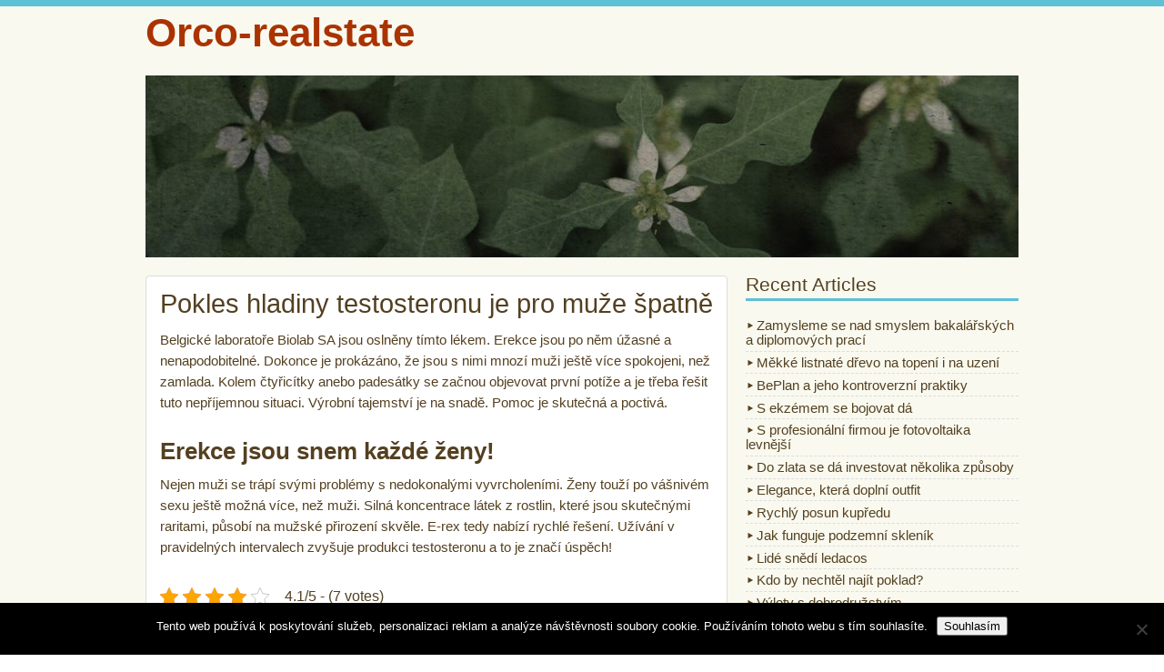

--- FILE ---
content_type: text/html; charset=UTF-8
request_url: https://www.orco-realestate.cz/pokles-hladiny-testosteronu-je-pro-muze-spatne/
body_size: 16797
content:
<!DOCTYPE html>
<html lang="cs">
<head>
<meta charset="UTF-8" >
<meta name="viewport" content="width=device-width" >
<title>Pokles hladiny testosteronu je pro muže špatně | Orco-realstate</title>
<link rel="profile" href="http://gmpg.org/xfn/11" >
<link rel="pingback" href="https://www.orco-realestate.cz/xmlrpc.php" >
<!--[if lt IE 9]>
<script src="http://html5shim.googlecode.com/svn/trunk/html5.js"></script>
<script src="http://css3-mediaqueries-js.googlecode.com/svn/trunk/css3-mediaqueries.js"></script>
<![endif]-->
<meta name='robots' content='index, follow, max-image-preview:large, max-snippet:-1, max-video-preview:-1' />

	<!-- This site is optimized with the Yoast SEO plugin v26.8 - https://yoast.com/product/yoast-seo-wordpress/ -->
	<link rel="canonical" href="https://www.orco-realestate.cz/pokles-hladiny-testosteronu-je-pro-muze-spatne/" />
	<meta property="og:locale" content="cs_CZ" />
	<meta property="og:type" content="article" />
	<meta property="og:title" content="Pokles hladiny testosteronu je pro muže špatně | Orco-realstate" />
	<meta property="og:description" content="Belgické laboratoře Biolab SA jsou oslněny tímto lékem. Erekce jsou po něm úžasné a nenapodobitelné. Dokonce je prokázáno, že jsou s nimi mnozí muži ještě více spokojeni, než zamlada. Kolem čtyřicítky anebo padesátky se začnou objevovat první potíže a je třeba řešit tuto nepříjemnou situaci. Výrobní tajemství je na snadě. Pomoc je skutečná a poctivá. &raquo;more" />
	<meta property="og:url" content="https://www.orco-realestate.cz/pokles-hladiny-testosteronu-je-pro-muze-spatne/" />
	<meta property="og:site_name" content="Orco-realstate" />
	<meta property="article:published_time" content="2013-10-04T18:40:54+00:00" />
	<meta property="article:modified_time" content="2023-05-02T19:12:02+00:00" />
	<meta name="twitter:card" content="summary_large_image" />
	<meta name="twitter:label1" content="Napsal(a)" />
	<meta name="twitter:data1" content="" />
	<meta name="twitter:label2" content="Odhadovaná doba čtení" />
	<meta name="twitter:data2" content="1 minuta" />
	<!-- / Yoast SEO plugin. -->


<link rel='dns-prefetch' href='//static.addtoany.com' />
<link rel="alternate" type="application/rss+xml" title=" Orco-realstate &raquo; RSS zdroj" href="https://www.orco-realestate.cz/feed/" />
<link rel="alternate" title="oEmbed (JSON)" type="application/json+oembed" href="https://www.orco-realestate.cz/wp-json/oembed/1.0/embed?url=https%3A%2F%2Fwww.orco-realestate.cz%2Fpokles-hladiny-testosteronu-je-pro-muze-spatne%2F" />
<link rel="alternate" title="oEmbed (XML)" type="text/xml+oembed" href="https://www.orco-realestate.cz/wp-json/oembed/1.0/embed?url=https%3A%2F%2Fwww.orco-realestate.cz%2Fpokles-hladiny-testosteronu-je-pro-muze-spatne%2F&#038;format=xml" />
<style id='wp-img-auto-sizes-contain-inline-css' type='text/css'>
img:is([sizes=auto i],[sizes^="auto," i]){contain-intrinsic-size:3000px 1500px}
/*# sourceURL=wp-img-auto-sizes-contain-inline-css */
</style>
<style id='wp-emoji-styles-inline-css' type='text/css'>

	img.wp-smiley, img.emoji {
		display: inline !important;
		border: none !important;
		box-shadow: none !important;
		height: 1em !important;
		width: 1em !important;
		margin: 0 0.07em !important;
		vertical-align: -0.1em !important;
		background: none !important;
		padding: 0 !important;
	}
/*# sourceURL=wp-emoji-styles-inline-css */
</style>
<style id='wp-block-library-inline-css' type='text/css'>
:root{--wp-block-synced-color:#7a00df;--wp-block-synced-color--rgb:122,0,223;--wp-bound-block-color:var(--wp-block-synced-color);--wp-editor-canvas-background:#ddd;--wp-admin-theme-color:#007cba;--wp-admin-theme-color--rgb:0,124,186;--wp-admin-theme-color-darker-10:#006ba1;--wp-admin-theme-color-darker-10--rgb:0,107,160.5;--wp-admin-theme-color-darker-20:#005a87;--wp-admin-theme-color-darker-20--rgb:0,90,135;--wp-admin-border-width-focus:2px}@media (min-resolution:192dpi){:root{--wp-admin-border-width-focus:1.5px}}.wp-element-button{cursor:pointer}:root .has-very-light-gray-background-color{background-color:#eee}:root .has-very-dark-gray-background-color{background-color:#313131}:root .has-very-light-gray-color{color:#eee}:root .has-very-dark-gray-color{color:#313131}:root .has-vivid-green-cyan-to-vivid-cyan-blue-gradient-background{background:linear-gradient(135deg,#00d084,#0693e3)}:root .has-purple-crush-gradient-background{background:linear-gradient(135deg,#34e2e4,#4721fb 50%,#ab1dfe)}:root .has-hazy-dawn-gradient-background{background:linear-gradient(135deg,#faaca8,#dad0ec)}:root .has-subdued-olive-gradient-background{background:linear-gradient(135deg,#fafae1,#67a671)}:root .has-atomic-cream-gradient-background{background:linear-gradient(135deg,#fdd79a,#004a59)}:root .has-nightshade-gradient-background{background:linear-gradient(135deg,#330968,#31cdcf)}:root .has-midnight-gradient-background{background:linear-gradient(135deg,#020381,#2874fc)}:root{--wp--preset--font-size--normal:16px;--wp--preset--font-size--huge:42px}.has-regular-font-size{font-size:1em}.has-larger-font-size{font-size:2.625em}.has-normal-font-size{font-size:var(--wp--preset--font-size--normal)}.has-huge-font-size{font-size:var(--wp--preset--font-size--huge)}.has-text-align-center{text-align:center}.has-text-align-left{text-align:left}.has-text-align-right{text-align:right}.has-fit-text{white-space:nowrap!important}#end-resizable-editor-section{display:none}.aligncenter{clear:both}.items-justified-left{justify-content:flex-start}.items-justified-center{justify-content:center}.items-justified-right{justify-content:flex-end}.items-justified-space-between{justify-content:space-between}.screen-reader-text{border:0;clip-path:inset(50%);height:1px;margin:-1px;overflow:hidden;padding:0;position:absolute;width:1px;word-wrap:normal!important}.screen-reader-text:focus{background-color:#ddd;clip-path:none;color:#444;display:block;font-size:1em;height:auto;left:5px;line-height:normal;padding:15px 23px 14px;text-decoration:none;top:5px;width:auto;z-index:100000}html :where(.has-border-color){border-style:solid}html :where([style*=border-top-color]){border-top-style:solid}html :where([style*=border-right-color]){border-right-style:solid}html :where([style*=border-bottom-color]){border-bottom-style:solid}html :where([style*=border-left-color]){border-left-style:solid}html :where([style*=border-width]){border-style:solid}html :where([style*=border-top-width]){border-top-style:solid}html :where([style*=border-right-width]){border-right-style:solid}html :where([style*=border-bottom-width]){border-bottom-style:solid}html :where([style*=border-left-width]){border-left-style:solid}html :where(img[class*=wp-image-]){height:auto;max-width:100%}:where(figure){margin:0 0 1em}html :where(.is-position-sticky){--wp-admin--admin-bar--position-offset:var(--wp-admin--admin-bar--height,0px)}@media screen and (max-width:600px){html :where(.is-position-sticky){--wp-admin--admin-bar--position-offset:0px}}

/*# sourceURL=wp-block-library-inline-css */
</style><style id='global-styles-inline-css' type='text/css'>
:root{--wp--preset--aspect-ratio--square: 1;--wp--preset--aspect-ratio--4-3: 4/3;--wp--preset--aspect-ratio--3-4: 3/4;--wp--preset--aspect-ratio--3-2: 3/2;--wp--preset--aspect-ratio--2-3: 2/3;--wp--preset--aspect-ratio--16-9: 16/9;--wp--preset--aspect-ratio--9-16: 9/16;--wp--preset--color--black: #000000;--wp--preset--color--cyan-bluish-gray: #abb8c3;--wp--preset--color--white: #ffffff;--wp--preset--color--pale-pink: #f78da7;--wp--preset--color--vivid-red: #cf2e2e;--wp--preset--color--luminous-vivid-orange: #ff6900;--wp--preset--color--luminous-vivid-amber: #fcb900;--wp--preset--color--light-green-cyan: #7bdcb5;--wp--preset--color--vivid-green-cyan: #00d084;--wp--preset--color--pale-cyan-blue: #8ed1fc;--wp--preset--color--vivid-cyan-blue: #0693e3;--wp--preset--color--vivid-purple: #9b51e0;--wp--preset--gradient--vivid-cyan-blue-to-vivid-purple: linear-gradient(135deg,rgb(6,147,227) 0%,rgb(155,81,224) 100%);--wp--preset--gradient--light-green-cyan-to-vivid-green-cyan: linear-gradient(135deg,rgb(122,220,180) 0%,rgb(0,208,130) 100%);--wp--preset--gradient--luminous-vivid-amber-to-luminous-vivid-orange: linear-gradient(135deg,rgb(252,185,0) 0%,rgb(255,105,0) 100%);--wp--preset--gradient--luminous-vivid-orange-to-vivid-red: linear-gradient(135deg,rgb(255,105,0) 0%,rgb(207,46,46) 100%);--wp--preset--gradient--very-light-gray-to-cyan-bluish-gray: linear-gradient(135deg,rgb(238,238,238) 0%,rgb(169,184,195) 100%);--wp--preset--gradient--cool-to-warm-spectrum: linear-gradient(135deg,rgb(74,234,220) 0%,rgb(151,120,209) 20%,rgb(207,42,186) 40%,rgb(238,44,130) 60%,rgb(251,105,98) 80%,rgb(254,248,76) 100%);--wp--preset--gradient--blush-light-purple: linear-gradient(135deg,rgb(255,206,236) 0%,rgb(152,150,240) 100%);--wp--preset--gradient--blush-bordeaux: linear-gradient(135deg,rgb(254,205,165) 0%,rgb(254,45,45) 50%,rgb(107,0,62) 100%);--wp--preset--gradient--luminous-dusk: linear-gradient(135deg,rgb(255,203,112) 0%,rgb(199,81,192) 50%,rgb(65,88,208) 100%);--wp--preset--gradient--pale-ocean: linear-gradient(135deg,rgb(255,245,203) 0%,rgb(182,227,212) 50%,rgb(51,167,181) 100%);--wp--preset--gradient--electric-grass: linear-gradient(135deg,rgb(202,248,128) 0%,rgb(113,206,126) 100%);--wp--preset--gradient--midnight: linear-gradient(135deg,rgb(2,3,129) 0%,rgb(40,116,252) 100%);--wp--preset--font-size--small: 13px;--wp--preset--font-size--medium: 20px;--wp--preset--font-size--large: 36px;--wp--preset--font-size--x-large: 42px;--wp--preset--spacing--20: 0.44rem;--wp--preset--spacing--30: 0.67rem;--wp--preset--spacing--40: 1rem;--wp--preset--spacing--50: 1.5rem;--wp--preset--spacing--60: 2.25rem;--wp--preset--spacing--70: 3.38rem;--wp--preset--spacing--80: 5.06rem;--wp--preset--shadow--natural: 6px 6px 9px rgba(0, 0, 0, 0.2);--wp--preset--shadow--deep: 12px 12px 50px rgba(0, 0, 0, 0.4);--wp--preset--shadow--sharp: 6px 6px 0px rgba(0, 0, 0, 0.2);--wp--preset--shadow--outlined: 6px 6px 0px -3px rgb(255, 255, 255), 6px 6px rgb(0, 0, 0);--wp--preset--shadow--crisp: 6px 6px 0px rgb(0, 0, 0);}:where(.is-layout-flex){gap: 0.5em;}:where(.is-layout-grid){gap: 0.5em;}body .is-layout-flex{display: flex;}.is-layout-flex{flex-wrap: wrap;align-items: center;}.is-layout-flex > :is(*, div){margin: 0;}body .is-layout-grid{display: grid;}.is-layout-grid > :is(*, div){margin: 0;}:where(.wp-block-columns.is-layout-flex){gap: 2em;}:where(.wp-block-columns.is-layout-grid){gap: 2em;}:where(.wp-block-post-template.is-layout-flex){gap: 1.25em;}:where(.wp-block-post-template.is-layout-grid){gap: 1.25em;}.has-black-color{color: var(--wp--preset--color--black) !important;}.has-cyan-bluish-gray-color{color: var(--wp--preset--color--cyan-bluish-gray) !important;}.has-white-color{color: var(--wp--preset--color--white) !important;}.has-pale-pink-color{color: var(--wp--preset--color--pale-pink) !important;}.has-vivid-red-color{color: var(--wp--preset--color--vivid-red) !important;}.has-luminous-vivid-orange-color{color: var(--wp--preset--color--luminous-vivid-orange) !important;}.has-luminous-vivid-amber-color{color: var(--wp--preset--color--luminous-vivid-amber) !important;}.has-light-green-cyan-color{color: var(--wp--preset--color--light-green-cyan) !important;}.has-vivid-green-cyan-color{color: var(--wp--preset--color--vivid-green-cyan) !important;}.has-pale-cyan-blue-color{color: var(--wp--preset--color--pale-cyan-blue) !important;}.has-vivid-cyan-blue-color{color: var(--wp--preset--color--vivid-cyan-blue) !important;}.has-vivid-purple-color{color: var(--wp--preset--color--vivid-purple) !important;}.has-black-background-color{background-color: var(--wp--preset--color--black) !important;}.has-cyan-bluish-gray-background-color{background-color: var(--wp--preset--color--cyan-bluish-gray) !important;}.has-white-background-color{background-color: var(--wp--preset--color--white) !important;}.has-pale-pink-background-color{background-color: var(--wp--preset--color--pale-pink) !important;}.has-vivid-red-background-color{background-color: var(--wp--preset--color--vivid-red) !important;}.has-luminous-vivid-orange-background-color{background-color: var(--wp--preset--color--luminous-vivid-orange) !important;}.has-luminous-vivid-amber-background-color{background-color: var(--wp--preset--color--luminous-vivid-amber) !important;}.has-light-green-cyan-background-color{background-color: var(--wp--preset--color--light-green-cyan) !important;}.has-vivid-green-cyan-background-color{background-color: var(--wp--preset--color--vivid-green-cyan) !important;}.has-pale-cyan-blue-background-color{background-color: var(--wp--preset--color--pale-cyan-blue) !important;}.has-vivid-cyan-blue-background-color{background-color: var(--wp--preset--color--vivid-cyan-blue) !important;}.has-vivid-purple-background-color{background-color: var(--wp--preset--color--vivid-purple) !important;}.has-black-border-color{border-color: var(--wp--preset--color--black) !important;}.has-cyan-bluish-gray-border-color{border-color: var(--wp--preset--color--cyan-bluish-gray) !important;}.has-white-border-color{border-color: var(--wp--preset--color--white) !important;}.has-pale-pink-border-color{border-color: var(--wp--preset--color--pale-pink) !important;}.has-vivid-red-border-color{border-color: var(--wp--preset--color--vivid-red) !important;}.has-luminous-vivid-orange-border-color{border-color: var(--wp--preset--color--luminous-vivid-orange) !important;}.has-luminous-vivid-amber-border-color{border-color: var(--wp--preset--color--luminous-vivid-amber) !important;}.has-light-green-cyan-border-color{border-color: var(--wp--preset--color--light-green-cyan) !important;}.has-vivid-green-cyan-border-color{border-color: var(--wp--preset--color--vivid-green-cyan) !important;}.has-pale-cyan-blue-border-color{border-color: var(--wp--preset--color--pale-cyan-blue) !important;}.has-vivid-cyan-blue-border-color{border-color: var(--wp--preset--color--vivid-cyan-blue) !important;}.has-vivid-purple-border-color{border-color: var(--wp--preset--color--vivid-purple) !important;}.has-vivid-cyan-blue-to-vivid-purple-gradient-background{background: var(--wp--preset--gradient--vivid-cyan-blue-to-vivid-purple) !important;}.has-light-green-cyan-to-vivid-green-cyan-gradient-background{background: var(--wp--preset--gradient--light-green-cyan-to-vivid-green-cyan) !important;}.has-luminous-vivid-amber-to-luminous-vivid-orange-gradient-background{background: var(--wp--preset--gradient--luminous-vivid-amber-to-luminous-vivid-orange) !important;}.has-luminous-vivid-orange-to-vivid-red-gradient-background{background: var(--wp--preset--gradient--luminous-vivid-orange-to-vivid-red) !important;}.has-very-light-gray-to-cyan-bluish-gray-gradient-background{background: var(--wp--preset--gradient--very-light-gray-to-cyan-bluish-gray) !important;}.has-cool-to-warm-spectrum-gradient-background{background: var(--wp--preset--gradient--cool-to-warm-spectrum) !important;}.has-blush-light-purple-gradient-background{background: var(--wp--preset--gradient--blush-light-purple) !important;}.has-blush-bordeaux-gradient-background{background: var(--wp--preset--gradient--blush-bordeaux) !important;}.has-luminous-dusk-gradient-background{background: var(--wp--preset--gradient--luminous-dusk) !important;}.has-pale-ocean-gradient-background{background: var(--wp--preset--gradient--pale-ocean) !important;}.has-electric-grass-gradient-background{background: var(--wp--preset--gradient--electric-grass) !important;}.has-midnight-gradient-background{background: var(--wp--preset--gradient--midnight) !important;}.has-small-font-size{font-size: var(--wp--preset--font-size--small) !important;}.has-medium-font-size{font-size: var(--wp--preset--font-size--medium) !important;}.has-large-font-size{font-size: var(--wp--preset--font-size--large) !important;}.has-x-large-font-size{font-size: var(--wp--preset--font-size--x-large) !important;}
/*# sourceURL=global-styles-inline-css */
</style>

<style id='classic-theme-styles-inline-css' type='text/css'>
/*! This file is auto-generated */
.wp-block-button__link{color:#fff;background-color:#32373c;border-radius:9999px;box-shadow:none;text-decoration:none;padding:calc(.667em + 2px) calc(1.333em + 2px);font-size:1.125em}.wp-block-file__button{background:#32373c;color:#fff;text-decoration:none}
/*# sourceURL=/wp-includes/css/classic-themes.min.css */
</style>
<link rel='stylesheet' id='cookie-notice-front-css' href='https://www.orco-realestate.cz/wp-content/plugins/cookie-notice/css/front.min.css?ver=2.5.11' type='text/css' media='all' />
<link rel='stylesheet' id='kk-star-ratings-css' href='https://www.orco-realestate.cz/wp-content/plugins/kk-star-ratings/src/core/public/css/kk-star-ratings.min.css?ver=5.4.10.3' type='text/css' media='all' />
<link rel='stylesheet' id='birdmagazine-css' href='https://www.orco-realestate.cz/wp-content/themes/birdmagazine/style.css?ver=6.9' type='text/css' media='all' />
<link rel='stylesheet' id='genericons-css' href='https://www.orco-realestate.cz/wp-content/themes/birdmagazine/genericons/genericons.css?ver=6.9' type='text/css' media='all' />
<link rel='stylesheet' id='addtoany-css' href='https://www.orco-realestate.cz/wp-content/plugins/add-to-any/addtoany.min.css?ver=1.16' type='text/css' media='all' />
<script type="text/javascript" id="addtoany-core-js-before">
/* <![CDATA[ */
window.a2a_config=window.a2a_config||{};a2a_config.callbacks=[];a2a_config.overlays=[];a2a_config.templates={};a2a_localize = {
	Share: "Share",
	Save: "Save",
	Subscribe: "Subscribe",
	Email: "Email",
	Bookmark: "Bookmark",
	ShowAll: "Show all",
	ShowLess: "Show less",
	FindServices: "Find service(s)",
	FindAnyServiceToAddTo: "Instantly find any service to add to",
	PoweredBy: "Powered by",
	ShareViaEmail: "Share via email",
	SubscribeViaEmail: "Subscribe via email",
	BookmarkInYourBrowser: "Bookmark in your browser",
	BookmarkInstructions: "Press Ctrl+D or \u2318+D to bookmark this page",
	AddToYourFavorites: "Add to your favorites",
	SendFromWebOrProgram: "Send from any email address or email program",
	EmailProgram: "Email program",
	More: "More&#8230;",
	ThanksForSharing: "Thanks for sharing!",
	ThanksForFollowing: "Thanks for following!"
};


//# sourceURL=addtoany-core-js-before
/* ]]> */
</script>
<script type="text/javascript" defer src="https://static.addtoany.com/menu/page.js" id="addtoany-core-js"></script>
<script type="text/javascript" src="https://www.orco-realestate.cz/wp-includes/js/jquery/jquery.min.js?ver=3.7.1" id="jquery-core-js"></script>
<script type="text/javascript" src="https://www.orco-realestate.cz/wp-includes/js/jquery/jquery-migrate.min.js?ver=3.4.1" id="jquery-migrate-js"></script>
<script type="text/javascript" defer src="https://www.orco-realestate.cz/wp-content/plugins/add-to-any/addtoany.min.js?ver=1.1" id="addtoany-jquery-js"></script>
<script type="text/javascript" src="https://www.orco-realestate.cz/wp-content/themes/birdmagazine/js/birdmagazine.js?ver=1.02" id="birdmagazine-js"></script>
<link rel="https://api.w.org/" href="https://www.orco-realestate.cz/wp-json/" /><link rel="alternate" title="JSON" type="application/json" href="https://www.orco-realestate.cz/wp-json/wp/v2/posts/14044" /><link rel="EditURI" type="application/rsd+xml" title="RSD" href="https://www.orco-realestate.cz/xmlrpc.php?rsd" />
<meta name="generator" content="WordPress 6.9" />
<link rel='shortlink' href='https://www.orco-realestate.cz/?p=14044' />
<script type="application/ld+json">{
    "@context": "https://schema.org/",
    "@type": "CreativeWorkSeries",
    "name": "Pokles hladiny testosteronu je pro muže špatně",
    "aggregateRating": {
        "@type": "AggregateRating",
        "ratingValue": "4.1",
        "bestRating": "5",
        "ratingCount": "7"
    }
}</script><link rel="alternate" type="application/ld+json" href="https://www.orco-realestate.cz/pokles-hladiny-testosteronu-je-pro-muze-spatne/?format=application/ld+json" title="Structured Descriptor Document (JSON-LD format)"><script type="application/ld+json" data-source="DataFeed:WordPress" data-schema="14044-post-Default">{"@context":"https:\/\/schema.org\/","@type":"Article","@id":"https:\/\/www.orco-realestate.cz\/pokles-hladiny-testosteronu-je-pro-muze-spatne\/#Article","mainEntityOfPage":"https:\/\/www.orco-realestate.cz\/pokles-hladiny-testosteronu-je-pro-muze-spatne\/","headline":"Pokles hladiny testosteronu je pro mu\u017ee \u0161patn\u011b","name":"Pokles hladiny testosteronu je pro mu\u017ee \u0161patn\u011b","description":"Belgick\u00e9 laborato\u0159e Biolab SA jsou osln\u011bny t\u00edmto l\u00e9kem. Erekce jsou po n\u011bm \u00fa\u017easn\u00e9 a nenapodobiteln\u00e9. Dokonce je prok\u00e1z\u00e1no, \u017ee jsou s nimi mnoz\u00ed mu\u017ei je\u0161t\u011b v\u00edce spokojeni, ne\u017e zamlada. Kolem \u010dty\u0159ic\u00edtky anebo pades\u00e1tky se za\u010dnou objevovat prvn\u00ed pot\u00ed\u017ee a je t\u0159eba \u0159e\u0161it tuto nep\u0159\u00edjemnou situaci. V\u00fdrobn\u00ed tajemstv\u00ed je na snad\u011b. Pomoc je skute\u010dn\u00e1 a poctiv\u00e1. <a href=\"https:\/\/www.orco-realestate.cz\/pokles-hladiny-testosteronu-je-pro-muze-spatne\/\" class=\"more-link\">&raquo;more<\/a>","datePublished":"2020-07-02","dateModified":"2023-05-02","author":{"@type":"Person","@id":"https:\/\/www.orco-realestate.cz\/author\/#Person","name":"","url":"https:\/\/www.orco-realestate.cz\/author\/","identifier":1,"image":{"@type":"ImageObject","@id":"https:\/\/secure.gravatar.com\/avatar\/1fd5b20daa9a47a1102459a7c733d369075d8cc724ab489feb8ed72c657d346e?s=96&d=mm&r=g","url":"https:\/\/secure.gravatar.com\/avatar\/1fd5b20daa9a47a1102459a7c733d369075d8cc724ab489feb8ed72c657d346e?s=96&d=mm&r=g","height":96,"width":96}},"publisher":{"@type":"Organization","name":"orco-realestate.cz","logo":{"@type":"ImageObject","@id":"\/logo.png","url":"\/logo.png","width":600,"height":60}},"url":"https:\/\/www.orco-realestate.cz\/pokles-hladiny-testosteronu-je-pro-muze-spatne\/","wordCount":159,"articleBody":"Belgick\u00e9 laborato\u0159e Biolab SA jsou osln\u011bny t\u00edmto l\u00e9kem. Erekce jsou po n\u011bm \u00fa\u017easn\u00e9 a nenapodobiteln\u00e9. Dokonce je prok\u00e1z\u00e1no, \u017ee jsou s nimi mnoz\u00ed mu\u017ei je\u0161t\u011b v\u00edce spokojeni, ne\u017e zamlada. Kolem \u010dty\u0159ic\u00edtky anebo pades\u00e1tky se za\u010dnou objevovat prvn\u00ed pot\u00ed\u017ee a je t\u0159eba \u0159e\u0161it tuto nep\u0159\u00edjemnou situaci. V\u00fdrobn\u00ed tajemstv\u00ed je na snad\u011b. Pomoc je skute\u010dn\u00e1 a poctiv\u00e1.&#13; Erekce jsou snem ka\u017ed\u00e9 \u017eeny!&#13; Nejen mu\u017ei se tr\u00e1p\u00ed sv\u00fdmi probl\u00e9my s nedokonal\u00fdmi vyvrcholen\u00edmi. \u017deny tou\u017e\u00ed po v\u00e1\u0161niv\u00e9m sexu je\u0161t\u011b mo\u017en\u00e1 v\u00edce, ne\u017e mu\u017ei. Siln\u00e1 koncentrace l\u00e1tek z rostlin, kter\u00e9 jsou skute\u010dn\u00fdmi raritami, p\u016fsob\u00ed na mu\u017esk\u00e9 p\u0159irozen\u00ed skv\u011ble. E-rex tedy nab\u00edz\u00ed rychl\u00e9 \u0159e\u0161en\u00ed. U\u017e\u00edv\u00e1n\u00ed v pravideln\u00fdch intervalech zvy\u0161uje produkci testosteronu a to je zna\u010d\u00ed \u00fasp\u011bch!                                                                                                                                                                                                                                                                                                                                                                                        4.1\/5 - (7 votes)        "}</script>
<script type="application/ld+json" data-source="DataFeed:WordPress" data-schema="Breadcrumb">{"@context":"https:\/\/schema.org\/","@type":"BreadcrumbList","itemListElement":[{"@type":"ListItem","position":1,"name":"Pokles hladiny testosteronu je pro mu\u017ee \u0161patn\u011b","item":"https:\/\/www.orco-realestate.cz\/pokles-hladiny-testosteronu-je-pro-muze-spatne\/#breadcrumbitem"}]}</script>
<link rel="icon" type="image/png" href="/wp-content/uploads/fbrfg/favicon-96x96.png" sizes="96x96" />
<link rel="icon" type="image/svg+xml" href="/wp-content/uploads/fbrfg/favicon.svg" />
<link rel="shortcut icon" href="/wp-content/uploads/fbrfg/favicon.ico" />
<link rel="apple-touch-icon" sizes="180x180" href="/wp-content/uploads/fbrfg/apple-touch-icon.png" />
<link rel="manifest" href="/wp-content/uploads/fbrfg/site.webmanifest" /><style type="text/css">
#header h1 a,
#header #site-title a,
#header p {
color: #aa3300;
}
#wrapper,
#content .hentry .entry-header .entry-title,
#content .hentry .entry-header .entry-title a,
.archive #content ul li a, .search #content ul li a,
.error404 #content ul li a,
.widget ul li a,
.widget #wp-calendar th, .widget #wp-calendar td {
color: #544021;
}
a,
#content .hentry .page-link,
#content .hentry .page-link a,
#content .tablenav,
#content .tablenav a.page-numbers,
.widget #wp-calendar th a, .widget #wp-calendar td a {
color: #06A;
}
#content .hentry .page-link a,
#content .tablenav a.page-numbers,
#content .tablenav .current {
border-color: #06A;
}
#content .tablenav .current {
background-color: #06A;
}
#wrapper,
#sidebar .widget h3,
#sidebar .widget #searchform #s {
border-color: #5EC1D6;
}
#sidebar .widget #searchform #searchsubmit,
#footer {
background-color: #5EC1D6;
}
#menu-wrapper .menu,
#menu-wrapper .menu ul li a,
#menu-wrapper .menu ul li ul,
#menu-wrapper .menu ul li ul li a,
#menu-wrapper .menu ul li a {
color: #999;
border-color: #999;
}
@media screen and (max-width: 650px) {
#menu-wrapper .menu ul#menu-primary-items,
#menu-wrapper .menu ul#menu-primary-items li a,
#menu-wrapper .menu #small-menu {
border-color: #999;
}
}
</style>
</head>
<body class="wp-singular post-template-default single single-post postid-14044 single-format-standard wp-theme-birdmagazine cookies-not-set">
<div id="wrapper">


	<header id="header" >
		<div class="container">

			<div id="branding">
								<div id="site-title">
					<a href="https://www.orco-realestate.cz/" title=" Orco-realstate" rel="home"> Orco-realstate</a>
				</div>
				<p id="site-description"></p>
			</div>

		<a href="https://www.orco-realestate.cz/" class="header-image"><img src="https://www.orco-realestate.cz/wp-content/themes/birdmagazine/images/headers/euphorbia.jpg" alt=" Orco-realstate" ></a>

			<nav id="menu-wrapper" >
							</nav>
		</div>
	</header>

	<div class="container">
		<div id="main">

<div id="content">


	<article id="post-14044" class="post-14044 post type-post status-publish format-standard hentry">
		<div class="entry-inner">
		
	<header class="entry-header">
		<h1 class="entry-title">Pokles hladiny testosteronu je pro muže špatně</h1>
	</header>

	<div class="entry-content">
		<p>Belgické laboratoře Biolab SA jsou oslněny tímto lékem. <span>Erekce</span> jsou po něm úžasné a nenapodobitelné. Dokonce je prokázáno, že jsou s nimi mnozí muži ještě více spokojeni, než zamlada. Kolem čtyřicítky anebo padesátky se začnou objevovat první potíže a je třeba řešit tuto nepříjemnou situaci. Výrobní tajemství je na snadě. Pomoc je skutečná a poctivá.</p>
<h2>&#13; Erekce jsou snem každé ženy!</h2>
<p>&#13; Nejen muži se trápí svými problémy s nedokonalými vyvrcholeními. Ženy touží po vášnivém sexu ještě možná více, než muži. Silná koncentrace látek z rostlin, které jsou skutečnými raritami, působí na mužské přirození skvěle. E-rex tedy nabízí rychlé řešení. Užívání v pravidelných intervalech zvyšuje produkci testosteronu a to je značí úspěch!</p>


<div class="kk-star-ratings kksr-auto kksr-align-left kksr-valign-bottom"
    data-payload='{&quot;align&quot;:&quot;left&quot;,&quot;id&quot;:&quot;14044&quot;,&quot;slug&quot;:&quot;default&quot;,&quot;valign&quot;:&quot;bottom&quot;,&quot;ignore&quot;:&quot;&quot;,&quot;reference&quot;:&quot;auto&quot;,&quot;class&quot;:&quot;&quot;,&quot;count&quot;:&quot;7&quot;,&quot;legendonly&quot;:&quot;&quot;,&quot;readonly&quot;:&quot;&quot;,&quot;score&quot;:&quot;4.1&quot;,&quot;starsonly&quot;:&quot;&quot;,&quot;best&quot;:&quot;5&quot;,&quot;gap&quot;:&quot;5&quot;,&quot;greet&quot;:&quot;&quot;,&quot;legend&quot;:&quot;4.1\/5 - (7 votes)&quot;,&quot;size&quot;:&quot;20&quot;,&quot;title&quot;:&quot;Pokles hladiny testosteronu je pro muže špatně&quot;,&quot;width&quot;:&quot;100&quot;,&quot;_legend&quot;:&quot;{score}\/{best} - ({count} {votes})&quot;,&quot;font_factor&quot;:&quot;1.25&quot;}'>
            
<div class="kksr-stars">
    
<div class="kksr-stars-inactive">
            <div class="kksr-star" data-star="1" style="padding-right: 5px">
            

<div class="kksr-icon" style="width: 20px; height: 20px;"></div>
        </div>
            <div class="kksr-star" data-star="2" style="padding-right: 5px">
            

<div class="kksr-icon" style="width: 20px; height: 20px;"></div>
        </div>
            <div class="kksr-star" data-star="3" style="padding-right: 5px">
            

<div class="kksr-icon" style="width: 20px; height: 20px;"></div>
        </div>
            <div class="kksr-star" data-star="4" style="padding-right: 5px">
            

<div class="kksr-icon" style="width: 20px; height: 20px;"></div>
        </div>
            <div class="kksr-star" data-star="5" style="padding-right: 5px">
            

<div class="kksr-icon" style="width: 20px; height: 20px;"></div>
        </div>
    </div>
    
<div class="kksr-stars-active" style="width: 100px;">
            <div class="kksr-star" style="padding-right: 5px">
            

<div class="kksr-icon" style="width: 20px; height: 20px;"></div>
        </div>
            <div class="kksr-star" style="padding-right: 5px">
            

<div class="kksr-icon" style="width: 20px; height: 20px;"></div>
        </div>
            <div class="kksr-star" style="padding-right: 5px">
            

<div class="kksr-icon" style="width: 20px; height: 20px;"></div>
        </div>
            <div class="kksr-star" style="padding-right: 5px">
            

<div class="kksr-icon" style="width: 20px; height: 20px;"></div>
        </div>
            <div class="kksr-star" style="padding-right: 5px">
            

<div class="kksr-icon" style="width: 20px; height: 20px;"></div>
        </div>
    </div>
</div>
                

<div class="kksr-legend" style="font-size: 16px;">
            4.1/5 - (7 votes)    </div>
    </div>
<div class="addtoany_share_save_container addtoany_content addtoany_content_bottom"><div class="a2a_kit a2a_kit_size_16 addtoany_list" data-a2a-url="https://www.orco-realestate.cz/pokles-hladiny-testosteronu-je-pro-muze-spatne/" data-a2a-title="Pokles hladiny testosteronu je pro muže špatně"><a class="a2a_button_facebook_like addtoany_special_service" data-layout="button" data-href="https://www.orco-realestate.cz/pokles-hladiny-testosteronu-je-pro-muze-spatne/"></a><a class="a2a_button_twitter_tweet addtoany_special_service" data-url="https://www.orco-realestate.cz/pokles-hladiny-testosteronu-je-pro-muze-spatne/" data-text="Pokles hladiny testosteronu je pro muže špatně"></a><a class="a2a_button_pinterest_pin addtoany_special_service" data-pin-config="none" data-url="https://www.orco-realestate.cz/pokles-hladiny-testosteronu-je-pro-muze-spatne/"></a></div></div>			</div>

			<footer class="entry-meta">

			<div class="icon postdate"><time datetime="2020-07-02" pubdate>2.7.2020</time></div>

			<div class="icon author"><a href="https://www.orco-realestate.cz/author/"></a></div>

			<div class="icon category">Nezařazené</div>
						
		</footer>
	
		
		<nav id="nav-below">
			<span class="nav-next"><a href="https://www.orco-realestate.cz/jak-zaujmout-a-potesit-zaroven/" rel="next">Jak zaujmout a potěšit zároveň?</a></span>
			<span class="nav-previous"><a href="https://www.orco-realestate.cz/doprejte-si-bozskou-kuchyni/" rel="prev">Dopřejte si božskou kuchyni</a></span>
		</nav>

		</div><!-- .entry-inner -->
	</article>


</div><!-- #content -->
<div id="sidebar">
	
		<aside id="archives" class="widget">
			<h3 class="widget-title">Recent Articles</h3>
			<ul>
					<li><a href='https://www.orco-realestate.cz/zamysleme-se-nad-smyslem-bakalarskych-a-diplomovych-praci/'>Zamysleme se nad smyslem bakalářských a diplomových prací</a></li>
	<li><a href='https://www.orco-realestate.cz/mekke-listnate-drevo-na-topeni-i-na-uzeni/'>Měkké listnaté dřevo na topení i na uzení</a></li>
	<li><a href='https://www.orco-realestate.cz/beplan-a-jeho-kontroverzni-praktiky/'>BePlan a jeho kontroverzní praktiky</a></li>
	<li><a href='https://www.orco-realestate.cz/s-ekzemem-se-bojovat-da/'>S ekzémem se bojovat dá</a></li>
	<li><a href='https://www.orco-realestate.cz/s-profesionalni-firmou-je-fotovoltaika-levnejsi/'>S profesionální firmou je fotovoltaika levnější</a></li>
	<li><a href='https://www.orco-realestate.cz/do-zlata-se-da-investovat-nekolika-zpusoby/'>Do zlata se dá investovat několika způsoby</a></li>
	<li><a href='https://www.orco-realestate.cz/elegance-ktera-doplni-outfit/'>Elegance, která doplní outfit</a></li>
	<li><a href='https://www.orco-realestate.cz/rychly-posun-kupredu/'>Rychlý posun kupředu</a></li>
	<li><a href='https://www.orco-realestate.cz/jak-funguje-podzemni-sklenik/'>Jak funguje podzemní skleník</a></li>
	<li><a href='https://www.orco-realestate.cz/lide-snedi-ledacos/'>Lidé snědí ledacos</a></li>
	<li><a href='https://www.orco-realestate.cz/kdo-by-nechtel-najit-poklad/'>Kdo by nechtěl najít poklad?</a></li>
	<li><a href='https://www.orco-realestate.cz/vylety-s-dobrodruzstvim/'>Výlety s dobrodružstvím</a></li>
	<li><a href='https://www.orco-realestate.cz/stop-starostem-s-erekci/'>Stop starostem s erekcí</a></li>
	<li><a href='https://www.orco-realestate.cz/larimar-vzacna-odruda/'>Larimar – vzácná odrůda</a></li>
	<li><a href='https://www.orco-realestate.cz/chytre-hodinky-a-cesta-za-stihlejsi-postavou/'>Chytré hodinky a cesta za štíhlejší postavou</a></li>
	<li><a href='https://www.orco-realestate.cz/vychutnejte-si-mrazenou-pravou-exotickou-vanilku-i-kakaove-boby/'>Vychutnejte si mraženou pravou exotickou vanilku i kakaové boby</a></li>
	<li><a href='https://www.orco-realestate.cz/siroke-spektrum-stavebnich-praci-vam-zajistime-pouze-my/'>Široké spektrum stavebních prací vám zajistíme pouze my</a></li>
	<li><a href='https://www.orco-realestate.cz/kola-ktera-si-zamilujete/'>Kola, která si zamilujete</a></li>
	<li><a href='https://www.orco-realestate.cz/vykonne-vysavace-sencor/'>Výkonné vysavače Sencor</a></li>
	<li><a href='https://www.orco-realestate.cz/radime-se-mezi-nejlepsi-na-svete/'>Řadíme se mezi nejlepší na světě</a></li>
	<li><a href='https://www.orco-realestate.cz/zajimavy-darek/'>Zajímavý dárek</a></li>
	<li><a href='https://www.orco-realestate.cz/panska-tricka/'>Pánská trička</a></li>
	<li><a href='https://www.orco-realestate.cz/poridte-si-svoje-nova-plastova-okna-od-proverene-firmy/'>Pořiďte si svoje nová plastová okna od prověřené firmy</a></li>
	<li><a href='https://www.orco-realestate.cz/davate-prednost-drevu/'>Dáváte přednost dřevu?</a></li>
	<li><a href='https://www.orco-realestate.cz/s-nazory-toho-nejzkusenejsiho-pracovat-muzete/'>S názory toho nejzkušenějšího pracovat můžete</a></li>
	<li><a href='https://www.orco-realestate.cz/eliminujte-v-sobe-tuto-zavislost/'>Eliminujte v sobě tuto závislost</a></li>
	<li><a href='https://www.orco-realestate.cz/chcete-mit-krasne-zuby-jako-z-reklamy/'>Chcete mít krásné zuby jako z reklamy</a></li>
	<li><a href='https://www.orco-realestate.cz/nechte-si-vytvorit-ten-nejlepsi-propagacni-material-jeste-dnes/'>Nechte si vytvořit ten nejlepší propagační materiál ještě dnes!</a></li>
	<li><a href='https://www.orco-realestate.cz/plovouci-podlahy/'>Plovoucí podlahy</a></li>
	<li><a href='https://www.orco-realestate.cz/nezapomenutelne-intimni-zazitky-diky-poppers/'>Nezapomenutelné intimní zážitky díky poppers</a></li>
	<li><a href='https://www.orco-realestate.cz/prijemne-klima-na-pracovisti-je-dulezite/'>Příjemné klima na pracovišti je důležité</a></li>
	<li><a href='https://www.orco-realestate.cz/zazracne-zdravi/'>Zázračné zdraví</a></li>
	<li><a href='https://www.orco-realestate.cz/lettershop/'>Lettershop</a></li>
	<li><a href='https://www.orco-realestate.cz/jak-nevytvaret-zbytecne-dalsi-odpad/'>Jak nevytvářet zbytečně další odpad</a></li>
	<li><a href='https://www.orco-realestate.cz/prodej-pronajem-odborna-pece-a-dalsi-sluzby/'>Prodej, pronájem, odborná péče a další služby</a></li>
	<li><a href='https://www.orco-realestate.cz/domaci-pohoda/'>Domácí pohoda</a></li>
	<li><a href='https://www.orco-realestate.cz/svet-ocima-umelce/'>Svět očima umělce</a></li>
	<li><a href='https://www.orco-realestate.cz/japonske-kouzlo-nuru-masaze/'>Japonské kouzlo Nuru masáže</a></li>
	<li><a href='https://www.orco-realestate.cz/vyzkousejte-slevove-kody/'>Vyzkoušejte slevové kódy</a></li>
	<li><a href='https://www.orco-realestate.cz/obytne-kontejnery-nabizeji-siroke-vyuziti/'>Obytné kontejnery nabízejí široké využití</a></li>
	<li><a href='https://www.orco-realestate.cz/kozene-klicenky-chrani-odevy-a-zavazadla-pred-poskozenim/'>Kožené klíčenky chrání oděvy a zavazadla před poškozením</a></li>
	<li><a href='https://www.orco-realestate.cz/neomezujte-se/'>Neomezujte se</a></li>
	<li><a href='https://www.orco-realestate.cz/usetrite-cas-i-penize/'>Ušetříte čas i peníze</a></li>
	<li><a href='https://www.orco-realestate.cz/zlato-je-vzdy-jistota/'>Zlato je vždy jistota</a></li>
	<li><a href='https://www.orco-realestate.cz/pecujte-o-vaseho-plechoveho-milacka/'>Pečujte o vašeho plechového miláčka</a></li>
	<li><a href='https://www.orco-realestate.cz/inzerujte-zdarma/'>Inzerujte zdarma!</a></li>
	<li><a href='https://www.orco-realestate.cz/nevahejte-a-skocte-si-pro-kopec-zabavy/'>Neváhejte a skočte si pro kopec zábavy!</a></li>
	<li><a href='https://www.orco-realestate.cz/inzerce-rychle-a-kvalitne/'>Inzerce rychle a kvalitně</a></li>
	<li><a href='https://www.orco-realestate.cz/i-jiskra-muze-zazehnout-pozar/'>I jiskra může zažehnout požár</a></li>
	<li><a href='https://www.orco-realestate.cz/zamestnani-snadno-a-rychle/'>Zaměstnání snadno a rychle</a></li>
	<li><a href='https://www.orco-realestate.cz/firemni-spolecnosti-se-bez-firemnich-vozidel-neobejdou/'>Firemní společnosti se bez firemních vozidel neobejdou</a></li>
	<li><a href='https://www.orco-realestate.cz/chcete-pospojovat-ruzne-materialy/'>Chcete pospojovat různé materiály?</a></li>
	<li><a href='https://www.orco-realestate.cz/nejlepsi-ceske-pivo-je-pivo-plzenske/'>Nejlepší české pivo je pivo plzeňské</a></li>
	<li><a href='https://www.orco-realestate.cz/prakticka-pomoc-v-krasnem-spojeni-barev/'>Praktická pomoc v krásném spojení barev</a></li>
	<li><a href='https://www.orco-realestate.cz/vybava-ktera-prekroci-vase-ocekavani/'>Výbava, která překročí Vaše očekávání</a></li>
	<li><a href='https://www.orco-realestate.cz/vyber-mnoha-tvari/'>Výběr mnoha tváří</a></li>
	<li><a href='https://www.orco-realestate.cz/luxusni-typy-vozidel/'>Luxusní typy vozidel</a></li>
	<li><a href='https://www.orco-realestate.cz/jersey-prosteradla-za-skvelou-cenu/'>Jersey prostěradla za skvělou cenu</a></li>
	<li><a href='https://www.orco-realestate.cz/velke-a-nove-stavby/'>Velké a nové stavby!</a></li>
	<li><a href='https://www.orco-realestate.cz/batohy-treksport/'>Batohy Treksport</a></li>
	<li><a href='https://www.orco-realestate.cz/stara-dobra-klasika/'>Stará dobrá klasika</a></li>
	<li><a href='https://www.orco-realestate.cz/jsou-stylove-krasne-bezpecne-a-vzdy-puvabne/'>Jsou stylové, krásné, bezpečné a vždy půvabné</a></li>
	<li><a href='https://www.orco-realestate.cz/okna-z-plastu/'>Okna z plastu?</a></li>
	<li><a href='https://www.orco-realestate.cz/jen-my-vam-dokazeme-vykouzlit-usmev/'>Jen my Vám dokážeme vykouzlit úsměv</a></li>
	<li><a href='https://www.orco-realestate.cz/u-nas-najdete-dekoracni-latky/'>U nás najdete dekorační látky</a></li>
	<li><a href='https://www.orco-realestate.cz/naucit-se-novou-dovednost-neni-slozite/'>Naučit se novou dovednost není složité</a></li>
	<li><a href='https://www.orco-realestate.cz/nekdo-kdo-se-specializuje-na-peletky-vam-pomuze/'>Někdo, kdo se specializuje na peletky, vám pomůže</a></li>
	<li><a href='https://www.orco-realestate.cz/rodinny-zazitkovy-pobyt/'>Rodinný zážitkový pobyt</a></li>
	<li><a href='https://www.orco-realestate.cz/stari-znami-hrdinove/'>Staří známí hrdinové</a></li>
	<li><a href='https://www.orco-realestate.cz/chcete-neco-kvalitniho-pro-svuj-spanek/'>Chcete něco kvalitního pro svůj spánek?</a></li>
	<li><a href='https://www.orco-realestate.cz/chteli-byste-mit-doma-krb/'>Chtěli byste mít doma krb?</a></li>
	<li><a href='https://www.orco-realestate.cz/investujte-do-faktu-svych-korenu/'>Investujte do faktů svých kořenů</a></li>
	<li><a href='https://www.orco-realestate.cz/nabidka-pro-vas-dum-a-byt/'>Nabídka pro váš dům a byt</a></li>
	<li><a href='https://www.orco-realestate.cz/vyrabime-i-na-zakazku/'>Vyrábíme i na zakázku</a></li>
	<li><a href='https://www.orco-realestate.cz/aku-vrtacka-jako-dokonaly-pracovni-spolecnik/'>AKU vrtačka jako dokonalý pracovní společník</a></li>
	<li><a href='https://www.orco-realestate.cz/jizdni-kola-mohou-jet-s-vami-kamkoliv/'>Jízdní kola mohou jet s vámi kamkoliv</a></li>
	<li><a href='https://www.orco-realestate.cz/bez-potizi-se-zije-lepe/'>Bez potíží se žije lépe</a></li>
	<li><a href='https://www.orco-realestate.cz/zazrak/'>Zázrak</a></li>
	<li><a href='https://www.orco-realestate.cz/s-veselym-vyrazem-do-obchodu/'>S veselým výrazem do obchodu</a></li>
	<li><a href='https://www.orco-realestate.cz/kvalitni-obalky/'>Kvalitní obálky</a></li>
	<li><a href='https://www.orco-realestate.cz/dokonale-druhy-materialu/'>Dokonalé druhy materiálů</a></li>
	<li><a href='https://www.orco-realestate.cz/dbejte-i-na-malickosti/'>Dbejte i na maličkosti</a></li>
	<li><a href='https://www.orco-realestate.cz/do-kancelare-s-reklamou/'>Do kanceláře s reklamou</a></li>
	<li><a href='https://www.orco-realestate.cz/svatba-jako-zacatek/'>Svatba jako začátek?</a></li>
	<li><a href='https://www.orco-realestate.cz/koreni/'>Koření</a></li>
	<li><a href='https://www.orco-realestate.cz/je-na-case-vymenit-starou-kuchynskou-linku/'>Je na čase vyměnit starou kuchyňskou linku?</a></li>
	<li><a href='https://www.orco-realestate.cz/venkov-je-favorit/'>Venkov je favorit</a></li>
	<li><a href='https://www.orco-realestate.cz/zlikvidujeme-vse-na-co-se-jiz-dale-nemuzete-nebo-nechcete-divat/'>Zlikvidujeme vše, na co se již dále nemůžete nebo nechcete dívat</a></li>
	<li><a href='https://www.orco-realestate.cz/bez-pravidelne-rekonstrukce-bytu-nam-domov-zacne-chatrat/'>Bez pravidelné rekonstrukce bytu nám domov začne chátrat</a></li>
	<li><a href='https://www.orco-realestate.cz/splni-ucel-a-jsou-velmi-potrebne/'>Splní účel a jsou velmi potřebné</a></li>
	<li><a href='https://www.orco-realestate.cz/kliky-ke-dverim/'>Kliky ke dveřím</a></li>
	<li><a href='https://www.orco-realestate.cz/varite-radi/'>Vaříte rádi?</a></li>
	<li><a href='https://www.orco-realestate.cz/kam-vyrazit-na-kole-a-s-partou-pratel/'>Kam vyrazit na kole a s partou přátel?</a></li>
	<li><a href='https://www.orco-realestate.cz/premyslite-jak-se-rozloucit-se-svobodou/'>Přemýšlíte, jak se rozloučit se svobodou?</a></li>
	<li><a href='https://www.orco-realestate.cz/stante-se-tim-nejvyssi-sefem/'>Staňte se tím nejvyšší šéfem</a></li>
	<li><a href='https://www.orco-realestate.cz/vzdy-po-ruce/'>Vždy po ruce</a></li>
	<li><a href='https://www.orco-realestate.cz/nabidka-od-selvintech-se-vam-hodi/'>Nabídka od Selvintech se vám hodí</a></li>
	<li><a href='https://www.orco-realestate.cz/nafouknete-si-byt/'>Nafoukněte si byt</a></li>
	<li><a href='https://www.orco-realestate.cz/prirozena-soucast-zivota/'>Přirozená součást života</a></li>
	<li><a href='https://www.orco-realestate.cz/bez-financnich-prostredku-a-kvalitne/'>Bez finančních prostředků a kvalitně</a></li>
	<li><a href='https://www.orco-realestate.cz/nebojte-se-zmeny-interieru/'>Nebojte se změny interiéru</a></li>
	<li><a href='https://www.orco-realestate.cz/pohodlne-a-s-modernimi-vozy/'>Pohodlně a s moderními vozy</a></li>
	<li><a href='https://www.orco-realestate.cz/krok-do-neznama/'>Krok do neznáma</a></li>
	<li><a href='https://www.orco-realestate.cz/co-k-obedu/'>Co k obědu</a></li>
	<li><a href='https://www.orco-realestate.cz/cistici-a-uklidova-technika-od-spolecnosti-karcher-je-tu-pro-vas/'>Čistící a úklidová technika od společnosti karcher je tu pro Vás!</a></li>
	<li><a href='https://www.orco-realestate.cz/kvalitni-jidlo-za-nizkou-cenu/'>Kvalitní jídlo za nízkou cenu</a></li>
	<li><a href='https://www.orco-realestate.cz/poridte-si-mene-tradicni-obydli/'>Pořiďte si méně tradiční obydlí</a></li>
	<li><a href='https://www.orco-realestate.cz/bobrik-odvahy/'>Bobřík odvahy</a></li>
	<li><a href='https://www.orco-realestate.cz/zarizujete-si-dilnu-a-hledate-vhodne-vybaveni/'>Zařizujete si dílnu a hledáte vhodné vybavení?</a></li>
	<li><a href='https://www.orco-realestate.cz/nabytek-na-spravnem-miste-a-v-poradku/'>Nábytek na správném místě a v pořádku</a></li>
	<li><a href='https://www.orco-realestate.cz/spolehnete-se-na-profesionaly-kteri-maji-potrebne-zkusenosti/'>Spolehněte se na profesionály, kteří mají potřebné zkušenosti</a></li>
	<li><a href='https://www.orco-realestate.cz/blazniviny-na-stara-kolena/'>Blázniviny na stará kolena</a></li>
	<li><a href='https://www.orco-realestate.cz/co-urobi-radost-mojmu-babatku/'>Čo urobí radosť môjmu bábätku?</a></li>
	<li><a href='https://www.orco-realestate.cz/postele-ktere-jsou-pohodlne/'>Postele, které jsou pohodlné</a></li>
	<li><a href='https://www.orco-realestate.cz/rychly-a-bezplatny-dovoz-jidel/'>Rychlý a bezplatný dovoz jídel</a></li>
	<li><a href='https://www.orco-realestate.cz/uzivejte-si-vyhodnych-nakupu/'>Užívejte si výhodných nákupů</a></li>
	<li><a href='https://www.orco-realestate.cz/legendarni-pribehy/'>Legendární příběhy</a></li>
	<li><a href='https://www.orco-realestate.cz/odpocinek-i-pro-mysl/'>Odpočinek i pro mysl</a></li>
	<li><a href='https://www.orco-realestate.cz/s-nami-bude-vas-interier-dokonaly-moderni-a-kvalitne-zarizeny/'>S námi bude Váš interiér dokonalý, moderní a kvalitně zařízený</a></li>
	<li><a href='https://www.orco-realestate.cz/uz-jste-pripraveni-na-zimu/'>Už jste připraveni na zimu?</a></li>
	<li><a href='https://www.orco-realestate.cz/elegantni-gobeliny/'>Elegantní gobelíny</a></li>
	<li><a href='https://www.orco-realestate.cz/barvy-podle-vaseho-gusta/'>Barvy podle vašeho gusta</a></li>
	<li><a href='https://www.orco-realestate.cz/pro-bezpecne-prochazky-s-vasim-mazlickem/'>Pro bezpečné procházky s vaším mazlíčkem</a></li>
	<li><a href='https://www.orco-realestate.cz/zvolte-si-z-ruznych-podkategorii/'>Zvolte si z různých podkategorií</a></li>
	<li><a href='https://www.orco-realestate.cz/aby-toho-nebylo-dost/'>Aby toho nebylo dost</a></li>
	<li><a href='https://www.orco-realestate.cz/objednejte-si-u-nas-nase-obleceni/'>Objednejte si u nás naše oblečení</a></li>
	<li><a href='https://www.orco-realestate.cz/krasa-lieci/'>Krása lieči</a></li>
	<li><a href='https://www.orco-realestate.cz/prostory-pro-vas/'>Prostory pro vás</a></li>
	<li><a href='https://www.orco-realestate.cz/jak-zaujmout-a-potesit-zaroven/'>Jak zaujmout a potěšit zároveň?</a></li>
	<li><a href='https://www.orco-realestate.cz/pokles-hladiny-testosteronu-je-pro-muze-spatne/' aria-current="page">Pokles hladiny testosteronu je pro muže špatně</a></li>
	<li><a href='https://www.orco-realestate.cz/doprejte-si-bozskou-kuchyni/'>Dopřejte si božskou kuchyni</a></li>
	<li><a href='https://www.orco-realestate.cz/jak-se-vyporadat-s-bolesti/'>Jak se vypořádat s bolestí?</a></li>
	<li><a href='https://www.orco-realestate.cz/utok-neznamych/'>Útok neznámých</a></li>
	<li><a href='https://www.orco-realestate.cz/idealni-i-pro-alergiky/'>Ideální i pro alergiky</a></li>
	<li><a href='https://www.orco-realestate.cz/starate-sa-o-to-co-je-dolezite/'>Staráte sa o to, čo je dôležité?</a></li>
	<li><a href='https://www.orco-realestate.cz/maly-velky-s-zidlemi-ci-bez-vybere-si-kazdy/'>Malý, velký, s židlemi či bez &#8211; vybere si každý.</a></li>
	<li><a href='https://www.orco-realestate.cz/do-kazde-vybavicky-kazdeho-miminka/'>Do každé výbavičky každého miminka</a></li>
	<li><a href='https://www.orco-realestate.cz/poridte-si-u-nas-vybaveni-s-akcentem-na-luxusni-funkcnost/'>Pořiďte si u nás vybavení s akcentem na luxusní funkčnost</a></li>
	<li><a href='https://www.orco-realestate.cz/chystate-se-na-dovolenou/'>Chystáte se na dovolenou?</a></li>
	<li><a href='https://www.orco-realestate.cz/dostali-ste-chut-to-doma-trochu-dekorovat/'>Dostali ste chuť to doma trochu dekorovať?</a></li>
	<li><a href='https://www.orco-realestate.cz/nekteri-mozna-nevedi/'>Někteří možná nevědí</a></li>
	<li><a href='https://www.orco-realestate.cz/sedite-pohodlne/'>Sedíte pohodlně?</a></li>
	<li><a href='https://www.orco-realestate.cz/kdyz-neni-co/'>Když není co</a></li>
	<li><a href='https://www.orco-realestate.cz/pristavte-si-obytnou-mistnost-navic/'>Přistavte si obytnou místnost navíc</a></li>
	<li><a href='https://www.orco-realestate.cz/kamarad-nejen-do-deste/'>Kamarád nejen do deště</a></li>
	<li><a href='https://www.orco-realestate.cz/mame-pro-vas-prvotridni-klimatizaci/'>Máme pro Vás prvotřídní klimatizaci</a></li>
	<li><a href='https://www.orco-realestate.cz/obratit-se-na-firmu-jako-je-ta-nase-se-vyplaci/'>Obrátit se na firmu, jako je ta naše, se vyplácí</a></li>
	<li><a href='https://www.orco-realestate.cz/idealni-spanek-v-nejvetsi-kvalite/'>Ideální spánek v největší kvalitě</a></li>
	<li><a href='https://www.orco-realestate.cz/pozvednete-spanek-na-vyssi-uroven/'>Pozvedněte spánek na vyšší úroveň</a></li>
	<li><a href='https://www.orco-realestate.cz/jednicka-na-trhu-firem-k-prodeji/'>Jednička na trhu firem k prodeji</a></li>
	<li><a href='https://www.orco-realestate.cz/muzete-je-dostat-v-luxusnim-provedeni/'>Můžete je dostat v luxusním provedení</a></li>
	<li><a href='https://www.orco-realestate.cz/i-koberec-muze-byt-umeleckym-dilem/'>I koberec může být uměleckým dílem</a></li>
	<li><a href='https://www.orco-realestate.cz/pripravte-se-na-mrazy-dukladne/'>Připravte se na mrazy důkladně</a></li>
	<li><a href='https://www.orco-realestate.cz/luxusni-spodni-pradlo-jako-darek-ci-potecha/'>Luxusní spodní prádlo jako dárek či potěcha!</a></li>
	<li><a href='https://www.orco-realestate.cz/zidle-lavice-stolky/'>Židle, lavice, stolky</a></li>
	<li><a href='https://www.orco-realestate.cz/okouzlujici-chrup/'>Okouzlující chrup</a></li>
	<li><a href='https://www.orco-realestate.cz/snadna-naprava/'>Snadná náprava</a></li>
	<li><a href='https://www.orco-realestate.cz/financujte-vyhodne/'>Financujte výhodně</a></li>
	<li><a href='https://www.orco-realestate.cz/poridte-si-bydleni-na-vysoke-urovni/'>Pořiďte si bydlení na vysoké úrovni</a></li>
	<li><a href='https://www.orco-realestate.cz/vytvarejte-jedinecne-originaly-s-nasimi-produkty/'>Vytvářejte jedinečné originály s našimi produkty</a></li>
	<li><a href='https://www.orco-realestate.cz/najdete-je-i-v-nejnarocnejsich-provozech-a-dilnach/'>Najdete je i v nejnáročnějších provozech a dílnách</a></li>
	<li><a href='https://www.orco-realestate.cz/nabizime-ruzne-typy-venkovnich-stinitek/'>Nabízíme různé typy venkovních stínítek</a></li>
	<li><a href='https://www.orco-realestate.cz/zacnete-od-podlahy/'>Začněte od podlahy</a></li>
	<li><a href='https://www.orco-realestate.cz/znam-kristalovou/'>Znám křišťálovou…</a></li>
	<li><a href='https://www.orco-realestate.cz/individualni-psychoterapie/'>Individuální psychoterapie</a></li>
	<li><a href='https://www.orco-realestate.cz/sachty-ktere-jsou-tu-pro-vas/'>Šachty, které jsou tu pro Vás</a></li>
	<li><a href='https://www.orco-realestate.cz/vybaveni-do-vasich-domovu/'>Vybavení do Vašich domovů</a></li>
	<li><a href='https://www.orco-realestate.cz/uzivejte-si-pohodli/'>Užívejte si pohodlí</a></li>
	<li><a href='https://www.orco-realestate.cz/vyrazte-na-zdravy-horsky-vzduch/'>Vyrazte na zdravý horský vzduch</a></li>
	<li><a href='https://www.orco-realestate.cz/vytvorte-si-domov-podle-vasich-predstav/'>Vytvořte si domov podle vašich představ</a></li>
	<li><a href='https://www.orco-realestate.cz/prelozeni-textu-bude-hracka/'>Přeložení textu bude hračka</a></li>
	<li><a href='https://www.orco-realestate.cz/predejdete-rozeprim-v-rodine/'>Předejděte rozepřím v rodině</a></li>
	<li><a href='https://www.orco-realestate.cz/radost-od-firmy-selvintech/'>Radost od firmy selvintech</a></li>
	<li><a href='https://www.orco-realestate.cz/profesionalni-lakovny-potrebuji-kvalitni-vybaveni/'>Profesionální lakovny potřebují kvalitní vybavení</a></li>
	<li><a href='https://www.orco-realestate.cz/prekvapeni-ktere-vas-okouzli/'>Překvapení, které vás okouzlí</a></li>
	<li><a href='https://www.orco-realestate.cz/ztrata-zamestnani-neni-neresitelny-problem/'>Ztráta zaměstnání není neřešitelný problém</a></li>
	<li><a href='https://www.orco-realestate.cz/na-elektroinstalaci-jsem-profesionalem/'>Na elektroinstalaci jsem profesionálem</a></li>
	<li><a href='https://www.orco-realestate.cz/bez-ridicaku-jen-stezi-najdete-novou-praci/'>Bez řidičáku jen stěží najdete novou práci</a></li>
	<li><a href='https://www.orco-realestate.cz/pratelstvi-ktere-ma-vyznam/'>Přátelství, které má význam</a></li>
	<li><a href='https://www.orco-realestate.cz/nie-je-stavba-ako-stavba/'>Nie je stavba ako stavba</a></li>
	<li><a href='https://www.orco-realestate.cz/spanek-je-zakladem-zdravi/'>Spánek je základem zdraví</a></li>
	<li><a href='https://www.orco-realestate.cz/kdy-vydelate-na-zlate/'>Kdy vyděláte na zlatě?</a></li>
	<li><a href='https://www.orco-realestate.cz/nabidky-praci/'>Nabídky prací</a></li>
	<li><a href='https://www.orco-realestate.cz/budete-v-klidu/'>Budete v klidu</a></li>
	<li><a href='https://www.orco-realestate.cz/uz-dost-premysleni-vrhnete-se-na-koupi/'>Už dost přemýšlení, vrhněte se na koupi</a></li>
	<li><a href='https://www.orco-realestate.cz/aktualni-nabidky-zamestnani/'>Aktuální nabídky zaměstnání</a></li>
	<li><a href='https://www.orco-realestate.cz/nove-bydleni/'>Nové bydlení</a></li>
			</ul>
		</aside>
	
</div>
		</div><!-- #main -->
	</div><!-- #container -->

	<footer id="footer">
		<div class="container">

			<div class="widget-wrapper">
							</div>

			<div class="site-title"><span class="home"><a href="https://www.orco-realestate.cz/"> Orco-realstate</a></span><span class="generator"><a href="http://wordpress.org/" target="_blank">Proudly powered by WordPress</a></span></div>
		</div>
	</footer>

</div><!-- wrapper -->

<script type="speculationrules">
{"prefetch":[{"source":"document","where":{"and":[{"href_matches":"/*"},{"not":{"href_matches":["/wp-*.php","/wp-admin/*","/wp-content/uploads/*","/wp-content/*","/wp-content/plugins/*","/wp-content/themes/birdmagazine/*","/*\\?(.+)"]}},{"not":{"selector_matches":"a[rel~=\"nofollow\"]"}},{"not":{"selector_matches":".no-prefetch, .no-prefetch a"}}]},"eagerness":"conservative"}]}
</script>
<script type="text/javascript" id="cookie-notice-front-js-before">
/* <![CDATA[ */
var cnArgs = {"ajaxUrl":"https:\/\/www.orco-realestate.cz\/wp-admin\/admin-ajax.php","nonce":"bcb48003cd","hideEffect":"fade","position":"bottom","onScroll":true,"onScrollOffset":250,"onClick":false,"cookieName":"cookie_notice_accepted","cookieTime":2592000,"cookieTimeRejected":2592000,"globalCookie":false,"redirection":false,"cache":false,"revokeCookies":false,"revokeCookiesOpt":"automatic"};

//# sourceURL=cookie-notice-front-js-before
/* ]]> */
</script>
<script type="text/javascript" src="https://www.orco-realestate.cz/wp-content/plugins/cookie-notice/js/front.min.js?ver=2.5.11" id="cookie-notice-front-js"></script>
<script type="text/javascript" id="kk-star-ratings-js-extra">
/* <![CDATA[ */
var kk_star_ratings = {"action":"kk-star-ratings","endpoint":"https://www.orco-realestate.cz/wp-admin/admin-ajax.php","nonce":"21858cab78"};
//# sourceURL=kk-star-ratings-js-extra
/* ]]> */
</script>
<script type="text/javascript" src="https://www.orco-realestate.cz/wp-content/plugins/kk-star-ratings/src/core/public/js/kk-star-ratings.min.js?ver=5.4.10.3" id="kk-star-ratings-js"></script>
<script type="text/javascript" src="https://www.orco-realestate.cz/wp-includes/js/imagesloaded.min.js?ver=5.0.0" id="imagesloaded-js"></script>
<script type="text/javascript" src="https://www.orco-realestate.cz/wp-includes/js/masonry.min.js?ver=4.2.2" id="masonry-js"></script>
<script type="text/javascript" src="https://www.orco-realestate.cz/wp-includes/js/jquery/jquery.masonry.min.js?ver=3.1.2b" id="jquery-masonry-js"></script>
<script id="wp-emoji-settings" type="application/json">
{"baseUrl":"https://s.w.org/images/core/emoji/17.0.2/72x72/","ext":".png","svgUrl":"https://s.w.org/images/core/emoji/17.0.2/svg/","svgExt":".svg","source":{"concatemoji":"https://www.orco-realestate.cz/wp-includes/js/wp-emoji-release.min.js?ver=6.9"}}
</script>
<script type="module">
/* <![CDATA[ */
/*! This file is auto-generated */
const a=JSON.parse(document.getElementById("wp-emoji-settings").textContent),o=(window._wpemojiSettings=a,"wpEmojiSettingsSupports"),s=["flag","emoji"];function i(e){try{var t={supportTests:e,timestamp:(new Date).valueOf()};sessionStorage.setItem(o,JSON.stringify(t))}catch(e){}}function c(e,t,n){e.clearRect(0,0,e.canvas.width,e.canvas.height),e.fillText(t,0,0);t=new Uint32Array(e.getImageData(0,0,e.canvas.width,e.canvas.height).data);e.clearRect(0,0,e.canvas.width,e.canvas.height),e.fillText(n,0,0);const a=new Uint32Array(e.getImageData(0,0,e.canvas.width,e.canvas.height).data);return t.every((e,t)=>e===a[t])}function p(e,t){e.clearRect(0,0,e.canvas.width,e.canvas.height),e.fillText(t,0,0);var n=e.getImageData(16,16,1,1);for(let e=0;e<n.data.length;e++)if(0!==n.data[e])return!1;return!0}function u(e,t,n,a){switch(t){case"flag":return n(e,"\ud83c\udff3\ufe0f\u200d\u26a7\ufe0f","\ud83c\udff3\ufe0f\u200b\u26a7\ufe0f")?!1:!n(e,"\ud83c\udde8\ud83c\uddf6","\ud83c\udde8\u200b\ud83c\uddf6")&&!n(e,"\ud83c\udff4\udb40\udc67\udb40\udc62\udb40\udc65\udb40\udc6e\udb40\udc67\udb40\udc7f","\ud83c\udff4\u200b\udb40\udc67\u200b\udb40\udc62\u200b\udb40\udc65\u200b\udb40\udc6e\u200b\udb40\udc67\u200b\udb40\udc7f");case"emoji":return!a(e,"\ud83e\u1fac8")}return!1}function f(e,t,n,a){let r;const o=(r="undefined"!=typeof WorkerGlobalScope&&self instanceof WorkerGlobalScope?new OffscreenCanvas(300,150):document.createElement("canvas")).getContext("2d",{willReadFrequently:!0}),s=(o.textBaseline="top",o.font="600 32px Arial",{});return e.forEach(e=>{s[e]=t(o,e,n,a)}),s}function r(e){var t=document.createElement("script");t.src=e,t.defer=!0,document.head.appendChild(t)}a.supports={everything:!0,everythingExceptFlag:!0},new Promise(t=>{let n=function(){try{var e=JSON.parse(sessionStorage.getItem(o));if("object"==typeof e&&"number"==typeof e.timestamp&&(new Date).valueOf()<e.timestamp+604800&&"object"==typeof e.supportTests)return e.supportTests}catch(e){}return null}();if(!n){if("undefined"!=typeof Worker&&"undefined"!=typeof OffscreenCanvas&&"undefined"!=typeof URL&&URL.createObjectURL&&"undefined"!=typeof Blob)try{var e="postMessage("+f.toString()+"("+[JSON.stringify(s),u.toString(),c.toString(),p.toString()].join(",")+"));",a=new Blob([e],{type:"text/javascript"});const r=new Worker(URL.createObjectURL(a),{name:"wpTestEmojiSupports"});return void(r.onmessage=e=>{i(n=e.data),r.terminate(),t(n)})}catch(e){}i(n=f(s,u,c,p))}t(n)}).then(e=>{for(const n in e)a.supports[n]=e[n],a.supports.everything=a.supports.everything&&a.supports[n],"flag"!==n&&(a.supports.everythingExceptFlag=a.supports.everythingExceptFlag&&a.supports[n]);var t;a.supports.everythingExceptFlag=a.supports.everythingExceptFlag&&!a.supports.flag,a.supports.everything||((t=a.source||{}).concatemoji?r(t.concatemoji):t.wpemoji&&t.twemoji&&(r(t.twemoji),r(t.wpemoji)))});
//# sourceURL=https://www.orco-realestate.cz/wp-includes/js/wp-emoji-loader.min.js
/* ]]> */
</script>

		<!-- Cookie Notice plugin v2.5.11 by Hu-manity.co https://hu-manity.co/ -->
		<div id="cookie-notice" role="dialog" class="cookie-notice-hidden cookie-revoke-hidden cn-position-bottom" aria-label="Cookie Notice" style="background-color: rgba(0,0,0,1);"><div class="cookie-notice-container" style="color: #fff"><span id="cn-notice-text" class="cn-text-container">Tento web používá k poskytování služeb, personalizaci reklam a analýze návštěvnosti soubory cookie. Používáním tohoto webu s tím souhlasíte.</span><span id="cn-notice-buttons" class="cn-buttons-container"><button id="cn-accept-cookie" data-cookie-set="accept" class="cn-set-cookie cn-button cn-button-custom button" aria-label="Souhlasím">Souhlasím</button></span><button type="button" id="cn-close-notice" data-cookie-set="accept" class="cn-close-icon" aria-label="No"></button></div>
			
		</div>
		<!-- / Cookie Notice plugin -->
</body>
</html>

--- FILE ---
content_type: text/css
request_url: https://www.orco-realestate.cz/wp-content/themes/birdmagazine/style.css?ver=6.9
body_size: 7274
content:
@charset "utf-8";
/*
Theme Name: BirdMAGAZINE
Theme URI: http://www.sysbird.jp/birdmagazine/
Description: BirdMAGAZINE is a flexible two-column blog theme. Features the grid layout by  a jQuery Masonry. and uses CSS3 media queries for its responsive layout and is therefore optimized for tablet pcs and smart phones. Features include the Theme Customize. You can choose the text color, link color, header line and footer background color and navigation color.
Author: Sysbird
Author URI: http://www.sysbird.jp/wptips/
Version: 1.02
License: GNU General Public License v2.0
License URI: http://www.gnu.org/licenses/gpl-2.0.html
Tags: yellow, two-columns, right-sidebar, flexible-width, custom-background, custom-colors, custom-header, custom-menu, editor-style, featured-image-header, featured-images, full-width-template, rtl-language-support, sticky-post, theme-options, threaded-comments, translation-ready

*/
/* normalize.css v2.1.1 | MIT License | git.io/normalize */
/* ==========================================================================
   HTML5 display definitions
   ========================================================================== */
/**
 * Correct `block` display not defined in IE 8/9.
 */
article,
aside,
details,
figcaption,
figure,
footer,
header,
hgroup,
main,
nav,
section,
summary {
  display: block; }

/**
 * Correct `inline-block` display not defined in IE 8/9.
 */
audio,
canvas,
video {
  display: inline-block; }

/**
 * Prevent modern browsers from displaying `audio` without controls.
 * Remove excess height in iOS 5 devices.
 */
audio:not([controls]) {
  display: none;
  height: 0; }

/**
 * Address styling not present in IE 8/9.
 */
[hidden] {
  display: none; }

/* ==========================================================================
   Base
   ========================================================================== */
/**
 * 1. Prevent system color scheme's background color being used in Firefox, IE,
 *    and Opera.
 * 2. Prevent system color scheme's text color being used in Firefox, IE, and
 *    Opera.
 * 3. Set default font family to sans-serif.
 * 4. Prevent iOS text size adjust after orientation change, without disabling
 *    user zoom.
 */
html {
  background: #fff;
  /* 1 */
  color: #000;
  /* 2 */
  font-family: sans-serif;
  /* 3 */
  -ms-text-size-adjust: 100%;
  /* 4 */
  -webkit-text-size-adjust: 100%;
  /* 4 */ }

/**
 * Remove default margin.
 */
body {
  margin: 0; }

/* ==========================================================================
   Links
   ========================================================================== */
/**
 * Address `outline` inconsistency between Chrome and other browsers.
 */
a:focus {
  outline: thin dotted; }

/**
 * Improve readability when focused and also mouse hovered in all browsers.
 */
a:active,
a:hover {
  outline: 0; }

/* ==========================================================================
   Typography
   ========================================================================== */
/**
 * Address variable `h1` font-size and margin within `section` and `article`
 * contexts in Firefox 4+, Safari 5, and Chrome.
 */
h1 {
  font-size: 2em;
  margin: 0.67em 0; }

/**
 * Address styling not present in IE 8/9, Safari 5, and Chrome.
 */
abbr[title] {
  border-bottom: 1px dotted; }

/**
 * Address style set to `bolder` in Firefox 4+, Safari 5, and Chrome.
 */
b,
strong {
  font-weight: bold; }

/**
 * Address styling not present in Safari 5 and Chrome.
 */
dfn {
  font-style: italic; }

/**
 * Address differences between Firefox and other browsers.
 */
hr {
  -moz-box-sizing: content-box;
  box-sizing: content-box;
  height: 0; }

/**
 * Address styling not present in IE 8/9.
 */
mark {
  background: #ff0;
  color: #000; }

/**
 * Correct font family set oddly in Safari 5 and Chrome.
 */
code,
kbd,
pre,
samp {
  font-family: monospace, serif;
  font-size: 1em; }

/**
 * Improve readability of pre-formatted text in all browsers.
 */
pre {
  white-space: pre-wrap; }

/**
 * Set consistent quote types.
 */
q {
  quotes: "\201C" "\201D" "\2018" "\2019"; }

/**
 * Address inconsistent and variable font size in all browsers.
 */
small {
  font-size: 80%; }

/**
 * Prevent `sub` and `sup` affecting `line-height` in all browsers.
 */
sub,
sup {
  font-size: 75%;
  line-height: 0;
  position: relative;
  vertical-align: baseline; }

sup {
  top: -0.5em; }

sub {
  bottom: -0.25em; }

/* ==========================================================================
   Embedded content
   ========================================================================== */
/**
 * Remove border when inside `a` element in IE 8/9.
 */
img {
  border: 0; }

/**
 * Correct overflow displayed oddly in IE 9.
 */
svg:not(:root) {
  overflow: hidden; }

/* ==========================================================================
   Figures
   ========================================================================== */
/**
 * Address margin not present in IE 8/9 and Safari 5.
 */
figure {
  margin: 0; }

/* ==========================================================================
   Forms
   ========================================================================== */
/**
 * Define consistent border, margin, and padding.
 */
fieldset {
  border: 1px solid #c0c0c0;
  margin: 0 2px;
  padding: 0.35em 0.625em 0.75em; }

/**
 * 1. Correct `color` not being inherited in IE 8/9.
 * 2. Remove padding so people aren't caught out if they zero out fieldsets.
 */
legend {
  border: 0;
  /* 1 */
  padding: 0;
  /* 2 */ }

/**
 * 1. Correct font family not being inherited in all browsers.
 * 2. Correct font size not being inherited in all browsers.
 * 3. Address margins set differently in Firefox 4+, Safari 5, and Chrome.
 */
button,
input,
select,
textarea {
  font-family: inherit;
  /* 1 */
  font-size: 100%;
  /* 2 */
  margin: 0;
  /* 3 */ }

/**
 * Address Firefox 4+ setting `line-height` on `input` using `!important` in
 * the UA stylesheet.
 */
button,
input {
  line-height: normal; }

/**
 * Address inconsistent `text-transform` inheritance for `button` and `select`.
 * All other form control elements do not inherit `text-transform` values.
 * Correct `button` style inheritance in Chrome, Safari 5+, and IE 8+.
 * Correct `select` style inheritance in Firefox 4+ and Opera.
 */
button,
select {
  text-transform: none; }

/**
 * 1. Avoid the WebKit bug in Android 4.0.* where (2) destroys native `audio`
 *    and `video` controls.
 * 2. Correct inability to style clickable `input` types in iOS.
 * 3. Improve usability and consistency of cursor style between image-type
 *    `input` and others.
 */
button,
html input[type="button"],
input[type="reset"],
input[type="submit"] {
  -webkit-appearance: button;
  /* 2 */
  cursor: pointer;
  /* 3 */ }

/**
 * Re-set default cursor for disabled elements.
 */
button[disabled],
html input[disabled] {
  cursor: default; }

/**
 * 1. Address box sizing set to `content-box` in IE 8/9.
 * 2. Remove excess padding in IE 8/9.
 */
input[type="checkbox"],
input[type="radio"] {
  box-sizing: border-box;
  /* 1 */
  padding: 0;
  /* 2 */ }

/**
 * 1. Address `appearance` set to `searchfield` in Safari 5 and Chrome.
 * 2. Address `box-sizing` set to `border-box` in Safari 5 and Chrome
 *    (include `-moz` to future-proof).
 */
input[type="search"] {
  -webkit-appearance: textfield;
  /* 1 */
  -moz-box-sizing: content-box;
  -webkit-box-sizing: content-box;
  /* 2 */
  box-sizing: content-box; }

/**
 * Remove inner padding and search cancel button in Safari 5 and Chrome
 * on OS X.
 */
input[type="search"]::-webkit-search-cancel-button,
input[type="search"]::-webkit-search-decoration {
  -webkit-appearance: none; }

/**
 * Remove inner padding and border in Firefox 4+.
 */
button::-moz-focus-inner,
input::-moz-focus-inner {
  border: 0;
  padding: 0; }

/**
 * 1. Remove default vertical scrollbar in IE 8/9.
 * 2. Improve readability and alignment in all browsers.
 */
textarea {
  overflow: auto;
  /* 1 */
  vertical-align: top;
  /* 2 */ }

/* ==========================================================================
   Tables
   ========================================================================== */
/**
 * Remove most spacing between table cells.
 */
table {
  border-collapse: collapse;
  border-spacing: 0; }

/* Index
--------------------------------------------- */
h1, h2, h3, h4, h5, h6 {
  margin: 0;
  line-height: 1em; }

h1 {
  font-size: 2em;
  margin-bottom: .5em; }

h2 {
  font-size: 1.75em;
  margin-bottom: .5142em;
  padding-top: .2em; }

h3 {
  font-size: 1.5em;
  margin-bottom: .7em;
  padding-top: .3em; }

h4 {
  font-size: 1.25em;
  margin-bottom: .6em; }

h5 {
  font-size: 1.1em;
  margin-bottom: .5em;
  font-weight: bold; }

h6 {
  font-size: 1em;
  margin-bottom: .5em;
  font-weight: bold; }

/* Link
--------------------------------------------- */
a {
  color: #0066aa;
  text-decoration: none; }
  a:hover {
    text-decoration: underline; }

/* Structure
--------------------------------------------- */
body {
  margin: 0;
  padding: 0;
  border: 0;
  width: 100%;
  background-color: #F9F9EF; }

.container {
  width: 960px;
  margin: 0 auto; }

#header {
  width: 100%;
  *z-index: 9999;
  /* IE7 and below */ }

#main {
  clear: both;
  width: 100%; }

#content {
  float: left;
  margin: 0 -310px 2em 0;
  width: 650px; }

#sidebar {
  float: right;
  width: 300px; }

#footer {
  overflow: hidden;
  clear: both;
  width: 100%;
  margin: 0 auto; }

/* Wrapper
-------------------------------------------------------------- */
#wrapper {
  font-family: Verdana,Arial,"���C���I",Meiryo,"�q���M�m�p�SPro W3","Hiragino Kaku Gothic Pro","�l�r �o�S�V�b�N",sans-serif;
  font-size: 0.92em;
  color: #544021;
  border-top: solid 7px #5ec1d6;
  overflow: hidden; }

/* Header
-------------------------------------------------------------- */
#header {
  position: relative;
  _height: 200px;
  /* IE6 and below */
  margin-bottom: 20px; }
  #header #branding {
    padding: 0.5em 0; }
  #header a.header-image {
    display: block;
    margin: 10px 0; }
  #header img {
    max-width: 100%;
    vertical-align: bottom; }
  #header #site-title {
    margin: 0;
    padding: 0;
    color: #544021;
    font-size: 3em;
    line-height: 1; }
    #header #site-title a {
      color: #544021;
      font-weight: bold; }
  #header p#site-description {
    margin: 0.5em 0 0 0; }

/* Menu
-------------------------------------------------------------- */
#menu-wrapper {
  z-index: 9999; }
  #menu-wrapper .menu {
    border-top: dashed 1px #999999;
    border-bottom: dashed 1px #999999;
    margin-top: 0.5em; }
    #menu-wrapper .menu #small-menu {
      display: none;
      /* hide small menu initially */ }
    #menu-wrapper .menu ul {
      margin: 0;
      padding-left: 0;
      *zoom: 1; }
      #menu-wrapper .menu ul:after {
        content: "";
        clear: both;
        display: block; }
      #menu-wrapper .menu ul li {
        margin: 0;
        padding: 0;
        list-style: none;
        float: left;
        position: relative; }
        #menu-wrapper .menu ul li:hover > ul {
          display: block;
          /* show dropdown on hover */ }
        #menu-wrapper .menu ul li a {
          padding: 0.8em 1.6em 0.8em 0;
          display: block;
          color: #999999;
          text-decoration: none;
          line-height: 1.2;
          *white-space: nowrap;
          /* IE7 and below */ }
          #menu-wrapper .menu ul li a:hover {
            text-decoration: underline; }
        #menu-wrapper .menu ul li ul {
          background: #fff;
          margin: 0;
          border: solid 1px #999999;
          display: none;
          /* hide dropdown */
          width: 200px;
          position: absolute;
          top: 2.8em;
          left: 0;
          z-index: 9999; }
          #menu-wrapper .menu ul li ul li {
            float: none;
            margin: 0;
            padding: 0; }
            #menu-wrapper .menu ul li ul li a {
              background: #F8F8F8;
              padding: 0.8em;
              border-right: none;
              border-top: dotted 1px #999999;
              white-space: normal; }
              #menu-wrapper .menu ul li ul li a:hover {
                background: #EEE;
                text-decoration: none; }
            #menu-wrapper .menu ul li ul li:first-child a {
              border-top: none; }
            #menu-wrapper .menu ul li ul li ul {
              top: 0;
              left: 100%; }
    #menu-wrapper .menu .current_page_item > a,
    #menu-wrapper .menu .current_page_ancestor > a {
      font-weight: bold; }

/* Posts
--------------------------------------------- */
#content p {
  line-height: 1.6;
  margin: 0 0 1.6em; }
#content blockquote {
  margin-left: 1em;
  padding-left: 1em;
  border-left: 5px solid #dddddd; }
  #content blockquote small {
    display: block;
    line-height: 20px;
    color: #999999; }
  #content blockquote small:before {
    content: '\2014 \00A0'; }
  #content blockquote cite:before {
    content: "-"; }
  #content blockquote cite {
    color: #999999;
    display: block; }
#content table {
  max-width: 100%;
  width: 100%;
  border-collapse: collapse;
  border-spacing: 0; }
  #content table th,
  #content table td {
    border-bottom: 1px solid #dddddd;
    line-height: 20px;
    padding: 8px;
    text-align: left;
    vertical-align: top; }
#content pre {
  border: dashed 1px #dddddd;
  padding: 10px; }
#content ul,
#content ol {
  margin: 0 0 0 1em;
  padding: 0 0 0 1em;
  line-height: 1.6; }
#content ol {
  list-style: decimal; }
  #content ol ol {
    list-style: upper-alpha; }
    #content ol ol ol {
      list-style: lower-roman; }
      #content ol ol ol ol {
        list-style: lower-alpha; }
#content dl {
  margin: 0 0 1em 0;
  line-height: 1.6; }
  #content dl dt {
    font-weight: bold; }
  #content dl dd {
    margin-bottom: 1em;
    padding: 0; }
#content del {
  color: #C00; }
#content ins {
  background: #ffc;
  text-decoration: none; }
#content .hentry {
  width: 638px;
  margin: 0 10px 10px 0;
  padding: 15px 0 0 0;
  background: #FFF;
  border: solid 1px #dddddd;
  border-radius: 4px;
  word-wrap: break-word; }
  #content .hentry .entry-inner {
    padding: 0 15px; }
  #content .hentry a.more-link {
    font-size: 0.8em; }
  #content .hentry p {
    line-height: 1.6;
    margin: 0 0 1.6em; }
  #content .hentry .entry-header {
    margin-bottom: 0.8em; }
    #content .hentry .entry-header .postdate {
      color: #999;
      font-size: 0.9em; }
    #content .hentry .entry-header .author {
      font-size: 0.9em; }
    #content .hentry .entry-header .entry-title {
      font-size: 2em;
      font-weight: normal;
      margin: 0 0 15px 0;
      line-height: 1;
      color: #544021;
      padding: 0; }
      #content .hentry .entry-header .entry-title a {
        color: #544021; }
  #content .hentry .entry-content {
    *zoom: 1; }
    #content .hentry .entry-content:after {
      content: "";
      clear: both;
      display: block; }
  #content .hentry .entry-meta {
    clear: both;
    font-size: 0.9em;
    line-height: 1.4;
    display: block;
    padding: 5px 0;
    border-top: dashed 1px #dddddd;
    padding: 5px 10px; }
    #content .hentry .entry-meta .icon:before {
      font-family: 'Genericons';
      padding-right: 2px;
      color: #CCC;
      font-size: 16px; }
    #content .hentry .entry-meta .postdate:before {
      content: '\f303'; }
    #content .hentry .entry-meta .author:before {
      content: '\f304'; }
    #content .hentry .entry-meta .category:before {
      content: '\f301'; }
    #content .hentry .entry-meta .tag:before {
      content: '\f302'; }
    #content .hentry .entry-meta .comment:before {
      font-family: 'Genericons';
      content: '\f300';
      padding-left: 2px; }
  #content .hentry .page-link {
    clear: both;
    margin: 1em 0;
    font-weight: bold;
    color: #0066aa; }
    #content .hentry .page-link a {
      color: #0066aa;
      padding: 4px 7px;
      text-decoration: none;
      border: solid 1px #0066aa;
      font-weight: normal; }
      #content .hentry .page-link a:hover {
        background: #F5F5F5; }

.home #content ul#masonry-wrapper {
  list-style: none;
  margin: 0;
  padding: 0; }
.home #content .hentry {
  width: 312px; }
  .home #content .hentry .entry-eyecatch {
    text-align: center; }
    .home #content .hentry .entry-eyecatch img.wp-post-image {
      margin: 0 0 0.5em 0;
      max-width: 100%;
      float: none; }
.home #content .hentry.sticky {
  width: 638px; }
  .home #content .hentry.sticky .entry-eyecatch img.wp-post-image {
    margin: 0 0 0.5em 0.5em;
    float: right; }

.single #content .hentry .entry-meta {
  border-top: none;
  background: #F5F5F5;
  margin: 1em 0; }
.single #content #nav-below {
  margin: 2em 0 1em;
  line-height: 1.2;
  *zoom: 1; }
  .single #content #nav-below:after {
    content: "";
    clear: both;
    display: block; }
  .single #content #nav-below .nav-next a:before {
    font-family: 'Genericons';
    content: '\f430'; }
  .single #content #nav-below .nav-previous {
    display: block;
    float: right; }
    .single #content #nav-below .nav-previous a:after {
      font-family: 'Genericons';
      content: '\f429'; }

.attachment.single #content {
  width: 100%;
  float: none; }
  .attachment.single #content .hentry {
    width: 100%; }
  .attachment.single #content .entry-content .attachment {
    text-align: center;
    padding-bottom: 2em; }

/* Link Style */
#content .hentry .entry-meta a,
.single #content #nav-below a,
#content #comments a.comment-reply-link,
#content #comments .navigation a {
  border: none; }
  #content .hentry .entry-meta a:hover,
  .single #content #nav-below a:hover,
  #content #comments a.comment-reply-link:hover,
  #content #comments .navigation a:hover {
    text-decoration: underline; }

/* Pagenation
-------------------------------------------------------------------- */
#content .tablenav {
  clear: both;
  padding: 2em 0 1em;
  color: #0066aa; }
  #content .tablenav a.page-numbers,
  #content .tablenav .current {
    color: #0066aa;
    padding: 4px 7px;
    border: solid 1px #0066aa;
    text-decoration: none;
    font-weight: bold;
    background: #FFF; }
  #content .tablenav a.page-numbers:hover {
    background: #F5F5F5; }
  #content .tablenav .current {
    color: #FFF;
    background: #0066aa; }
  #content .tablenav a.next,
  #content .tablenav a.prev {
    border: none;
    background: none;
    font-weight: normal; }
  #content .tablenav a.next:hover,
  #content .tablenav a.prev:hover {
    text-decoration: underline;
    background: none; }
  #content .tablenav span.total {
    color: #AAA;
    display: block;
    margin-top: 0.5em;
    font-size: 0.9em; }

/* Images
-------------------------------------------------------------- */
#content .hentry img.wp-post-image {
  margin: 0 0 0.5em 1em;
  float: right;
  max-width: 300px; }

#content .hentry img,
.widget img {
  max-width: 100%;
  /* Fluid images for posts, comments, and widgets */
  height: auto; }

img[class*="align"],
img[class*="wp-image-"] {
  height: auto;
  /* Make sure images with WordPress-added height and width attributes are scaled correctly */ }

.aligncenter {
  margin-left: auto;
  margin-right: auto;
  display: block; }

.alignleft {
  float: left;
  margin-right: 0.5em; }

.alignright {
  float: right;
  margin-left: 0.5em; }

img.alignleft,
img.alignright,
img.aligncenter {
  margin-bottom: 0.75em; }

a:focus img[class*="attachment"],
a:hover img[class*="attachment"],
a:focus img[class*="align"],
a:hover img[class*="align"],
a:active img[class*="align"],
a:focus img[class*="wp-image-"],
a:hover img[class*="wp-image-"],
a:active img[class*="wp-image-"],
#content .gallery .gallery-icon a:focus img,
#content .gallery .gallery-icon a:hover img,
#content .gallery .gallery-icon a:active img,
#content .hentry a:hover img {
  border-color: #bbb; }

#content .hentry .wp-caption {
  background: #F5F5F5;
  text-align: center;
  padding-top: 5px;
  font-size: 0.8em;
  color: #999;
  max-width: 100%; }

#content .hentry .gallery-item a,
#content .hentry .entry-attachment a,
#content .hentry .entry-attachment a:hover,
#content .hentry .wp-caption a,
#content .hentry .wp-caption a:hover,
#content .hentry .gallery a:hover {
  border: none; }

#content .hentry .gallery-thumb {
  float: right;
  display: block;
  margin: 0 0 10px 10px; }

#content .hentry .gallery {
  margin: 0 auto;
  clear: both; }
  #content .hentry .gallery .gallery-item {
    float: left;
    text-align: center;
    margin: 0 0 10px 0;
    width: 33%; }
  #content .hentry .gallery .wp-caption,
  #content .hentry .gallery .gallery-caption {
    font-size: 12px;
    line-height: 1.2;
    color: #AAA;
    max-width: 97.5%;
    text-align: center; }

/*  Make sure videos and embeds fit their containers
-------------------------------------------------------------- */
embed,
iframe,
object,
video {
  max-width: 100%; }

.entry-content .twitter-tweet-rendered {
  max-width: 100% !important;
  /* Override the Twitter embed fixed width */ }

/* Comments
-------------------------------------------------------------- */
#content #comments {
  margin-top: 20px;
  display: block; }
  #content #comments #comments-title {
    font-size: 130%;
    font-weight: bold;
    margin: 1em 0; }
  #content #comments #reply-title {
    font-size: 110%;
    font-weight: bold;
    margin: 1em 0; }
  #content #comments .navigation {
    position: relative;
    height: 1em;
    padding-bottom: 10px;
    margin-bottom: 1em; }
    #content #comments .navigation .nav-previous a {
      position: absolute;
      top: 0;
      right: 0;
      padding-left: 1em; }
      #content #comments .navigation .nav-previous a:after {
        font-family: 'Genericons';
        content: '\f429';
        padding-left: 2px; }
    #content #comments .navigation .nav-next a {
      position: absolute;
      top: 0;
      left: 0;
      padding-right: 1em; }
      #content #comments .navigation .nav-next a:before {
        font-family: 'Genericons';
        content: '\f430';
        padding-right: 2px; }
  #content #comments ol.commentlist {
    list-style: none;
    margin: 0;
    padding-left: 0; }
    #content #comments ol.commentlist li.pingback,
    #content #comments ol.commentlist li.comment {
      border-left: 2px solid #dddddd;
      clear: both;
      margin-bottom: 1em;
      padding: 0 0 0 10px;
      position: relative;
      list-style: none;
      *zoom: 1; }
      #content #comments ol.commentlist li.pingback:after,
      #content #comments ol.commentlist li.comment:after {
        content: "";
        clear: both;
        display: block; }
  #content #comments li .comment_meta .author {
    font-weight: bold;
    margin: 0 0 5px 5px;
    color: #000; }
  #content #comments li .comment_meta .time {
    font-size: 85%;
    margin: 0 0 5px 5px; }
    #content #comments li .comment_meta .time:before {
      font-family: 'Genericons';
      content: '\f303';
      padding-right: 2px; }
  #content #comments li .comment_meta .comment-reply-link:before {
    font-family: 'Genericons';
    content: '\f412'; }
  #content #comments li .comment_meta img {
    border: none;
    margin: 0 5px 5px 0;
    float: left; }
  #content #comments li .comment_text {
    clear: both;
    margin: 0 0 0.7em 50px; }
    #content #comments li .comment_text p {
      line-height: 1.4; }
    #content #comments li .comment_text .web a:before {
      font-family: 'Genericons';
      content: '\f501';
      font-size: 10px; }
  #content #comments li em {
    font-size: 80%;
    color: #999; }
  #content #comments li.bypostauthor .comment_meta .author {
    color: #dd6633; }

/* Forms
-------------------------------------------------------------- */
#content #comments #commentform {
  border: dashed 1px #dddddd;
  padding: 10px 15px 0 15px;
  margin: 15px 0;
  max-width: 650px; }
  #content #comments #commentform label {
    padding: 3px 0 5px 0; }
  #content #comments #commentform em {
    font-size: 85%;
    display: block;
    padding: 5px 0; }
  #content #comments #commentform label input {
    width: 300px;
    padding: 5px;
    background: #FFF;
    border: solid 1px #dddddd; }
  #content #comments #commentform textarea {
    width: 95%;
    padding: 5px;
    background: #FFF;
    border: solid 1px #dddddd; }
  #content #comments #commentform input#submit {
    padding: 5px 10px; }
  #content #comments #commentform .form-allowed-tags {
    font-size: 90%; }
  #content #comments #commentform .form-allowed-tags code {
    display: block; }

form input,
form select,
form textarea {
  max-width: 95%; }

/* Archive
-------------------------------------------------------------------- */
.archive #content ul,
.search #content ul,
.error404 #content ul {
  margin: 0 0 2em 0;
  padding: 0;
  list-style: none; }
  .archive #content ul li,
  .search #content ul li,
  .error404 #content ul li {
    padding: 2px 0;
    border-bottom: dotted 1px #dddddd;
    *zoom: 1; }
    .archive #content ul li:after,
    .search #content ul li:after,
    .error404 #content ul li:after {
      content: "";
      clear: both;
      display: block; }
    .archive #content ul li a,
    .search #content ul li a,
    .error404 #content ul li a {
      text-decoration: none;
      color: #544021;
      border: none; }
      .archive #content ul li a:hover,
      .search #content ul li a:hover,
      .error404 #content ul li a:hover {
        text-decoration: underline; }
    .archive #content ul li span,
    .search #content ul li span,
    .error404 #content ul li span {
      padding: 0 0.5em 0 0;
      float: left; }
    .archive #content ul li em,
    .search #content ul li em,
    .error404 #content ul li em {
      display: block;
      float: right;
      padding-left: 1.5em; }

/* Sidebars
--------------------------------------------- */
.widget {
  margin-bottom: 40px;
  margin-bottom: 2em; }
  .widget a {
    text-decoration: none; }
    .widget a:hover {
      text-decoration: underline; }
  .widget .widget_image img {
    height: auto;
    max-width: 100%; }
  .widget h3 {
    font-size: 1.4em;
    font-weight: normal;
    margin: 0 0 10px 0;
    padding: 0 0 5px 0;
    border-bottom: solid 3px #5ec1d6; }
  .widget ul {
    list-style: none;
    padding: 0;
    margin-left: 0;
    overflow: hidden; }
    .widget ul li {
      margin-top: -1px;
      border-top: dashed 1px #dddddd;
      padding: 0.3em 0; }
      .widget ul li:before {
        font-family: 'Genericons';
        content: '\f104';
        font-size: 10px;
        padding-right: 2px; }
      .widget ul li a {
        color: #544021; }
      .widget ul li ul {
        padding: 0.5em 0 0 1em; }
  .widget table {
    width: 100%;
    margin-bottom: 0;
    padding-bottom: 0; }
  .widget .textwidget {
    line-height: 1.4; }
    .widget .textwidget a {
      text-decoration: underline; }
  .widget #wp-calendar {
    /* Calendar Widget */
    border: 1px solid #dddddd;
    border-collapse: collapse;
    border-spacing: 0; }
    .widget #wp-calendar th,
    .widget #wp-calendar td {
      text-align: center;
      border: 1px solid #dddddd;
      background: #FFF;
      padding: 8px; }
  .widget #searchform {
    *zoom: 1; }
    .widget #searchform:after {
      content: "";
      clear: both;
      display: block; }
    .widget #searchform label {
      display: block;
      text-indent: -9999px;
      overflow: hidden;
      font-size: 0; }
    .widget #searchform #s {
      float: left;
      width: 238px;
      padding: 5px;
      font-size: 15px;
      border: solid 1px #CCC;
      border-radius: 5px 0 0 5px; }
    .widget #searchform #searchsubmit {
      background: url("images/icon_search.png") #cccccc no-repeat center center;
      border: 0 none;
      cursor: pointer;
      width: 50px;
      height: 30px;
      border-radius: 0 5px 5px 0;
      margin: 0;
      display: block;
      text-indent: -9999px;
      overflow: hidden;
      font-size: 0; }

/* Footer
--------------------------------------------- */
#footer {
  background: #5ec1d6;
  color: #FFF;
  padding: 1em 0 4em; }
  #footer .widget-wrapper {
    margin-left: -30px;
    overflow: hidden; }
    #footer .widget-wrapper .widget {
      width: 300px;
      margin: 0 0 30px 30px;
      float: left; }
      #footer .widget-wrapper .widget h3 {
        color: #FFF;
        border-color: #FFF; }
      #footer .widget-wrapper .widget ul li {
        border-color: #FFF; }
  #footer .site-title {
    clear: both;
    border-top: solid 3px #FFF;
    padding-top: 1em; }
  #footer a {
    color: #FFF; }
  #footer .generator:before {
    font-family: 'Genericons';
    content: '\f205';
    padding: 0 2px; }
  #footer .home {
    font-weight: bold; }

/* Media queries for responsive design
--------------------------------------------- */
/* --- iPad Landscape --- */
@media screen and (max-width: 960px) {
  /* --- General --- */
  .container {
    width: 650px;
    margin: 0 auto; }

  #content {
    float: none;
    margin: 0 0 25px 0;
    width: 100%; }

  #sidebar {
    clear: both;
    float: none;
    width: 100%;
    margin: 0 auto; }

  .widget ul {
    *zoom: 1; }
    .widget ul li {
      border-top: none;
      display: inline; }
      .widget ul li a {
        text-decoration: underline;
        padding: 0.5em 0.5em 0.5em 0;
        display: inline-block; }
        .widget ul li a:hover {
          text-decoration: none; }
      .widget ul li ul {
        margin-left: 2em;
        padding-top: 0; }
        .widget ul li ul li a {
          padding: 0.2em 0.2em 0.2em 0; }
    .widget ul:after {
      content: "";
      clear: both;
      display: block; } }
/* --- Smartphones and small Tablet PCs --- */
@media screen and (max-width: 650px) {
  .container {
    width: 90%; }

  #header .container {
    width: 100%; }
  #header #branding {
    padding-bottom: 0.5em; }
  #header #site-title {
    font-size: 2em;
    text-align: center; }
  #header p#site-description {
    display: none; }

  #footer .site-title {
    text-align: center; }
  #footer .widget-wrapper {
    margin: 0; }
    #footer .widget-wrapper .widget {
      width: 100%;
      margin: 0 0 15px 0; }
  #footer .site-title {
    text-align: center; }

  /* small menu */
  #menu-wrapper {
    position: absolute;
    bottom: 0;
    left: 0;
    width: 100%;
    *zoom: 1; }
    #menu-wrapper:after {
      content: "";
      clear: both;
      display: block; }
    #menu-wrapper.no-image {
      position: relative; }
    #menu-wrapper .menu {
      border: none;
      margin: 0; }
      #menu-wrapper .menu #small-menu {
        cursor: pointer;
        display: block;
        width: 2em;
        margin: 0 10px 5px 0;
        float: right; }
        #menu-wrapper .menu #small-menu:after {
          font-family: 'Genericons';
          content: '\f419';
          font-size: 30px; }
      #menu-wrapper .menu ul#menu-primary-items {
        clear: both;
        position: absolute;
        top: 38px;
        background: #f8f8f8;
        border: solid 1px #999999;
        width: 100%;
        display: none;
        /* visibility will be toggled with jquery */
        border-bottom: 1px solid #999999;
        box-shadow: 0 5px 5px 0 #999999;
        z-index: 9999;
        margin: 0;
        padding-left: 0; }
        #menu-wrapper .menu ul#menu-primary-items li {
          clear: both;
          float: none; }
          #menu-wrapper .menu ul#menu-primary-items li a {
            padding: 0.8em 0 0.8em 1em;
            border-top: dotted 1px #999999;
            background: #f8f8f8;
            white-space: normal; }
            #menu-wrapper .menu ul#menu-primary-items li a:hover {
              background: #EEE;
              text-decoration: none; }
          #menu-wrapper .menu ul#menu-primary-items li:first-child a {
            border-top: none; }
          #menu-wrapper .menu ul#menu-primary-items li ul {
            width: auto;
            margin-left: 0;
            padding-left: 1em;
            position: static;
            display: block;
            border: none;
            background: #f8f8f8; }
            #menu-wrapper .menu ul#menu-primary-items li ul li a {
              border-top: none; }
              #menu-wrapper .menu ul#menu-primary-items li ul li a:hover {
                background: none;
                text-decoration: underline; }

  .no-image #menu-wrapper {
    margin-top: 0; }

  .home #content .hentry,
  .home #content .hentry.sticky {
    width: 100%; }

  #content .hentry {
    width: 100%; }
    #content .hentry .entry-header {
      position: static; }
      #content .hentry .entry-header .postdate {
        position: static;
        color: #000 !important;
        background: none;
        padding: 0 0 1em 0;
        width: 100%;
        text-align: left;
        background: none !important;
        display: block; }
        #content .hentry .entry-header .postdate span {
          display: inline;
          padding-right: 5px; }
      #content .hentry .entry-header a:hover .postdate {
        text-decoration: underline; }
    #content .hentry .gallery {
      margin: 0 10%; }
      #content .hentry .gallery .gallery-item {
        width: 31%;
        padding-right: 2%;
        margin: 0; }
        #content .hentry .gallery .gallery-item img {
          width: 100%;
          height: auto; }
      #content .hentry .gallery .wp-caption .wp-caption-text,
      #content .hentry .gallery .gallery-caption {
        font-size: 10px;
        line-height: 1; } }
@media screen and (min-width: 650px) {
  ul#menu-primary-items {
    /* ensure .menu is visible on desktop version */
    display: block !important; } }


--- FILE ---
content_type: application/javascript
request_url: https://www.orco-realestate.cz/wp-content/themes/birdmagazine/js/birdmagazine.js?ver=1.02
body_size: 220
content:
jQuery(function() {

	// Toppage Menu
	jQuery("#small-menu").click(function(){
		jQuery("#menu-primary-items").slideToggle();
		jQuery(this).toggleClass("current");
	});

	// for jQuery Masonry v2.1.05
	var masonry_toggle;
	var masonry_min_width = 650;

	function masonry_on(){
		jQuery('#masonry-wrapper').masonry({
			itemSelector: '.hentry',
			columnWidth: 325,
			isFitWidth: true
		});

		jQuery('.widget-wrapper').masonry({
			itemSelector: '.widget'
		});

		masonry_toggle = 1;
	}

	function masonry_off(){
		jQuery('#masonry-wrapper').masonry('destroy');
		jQuery('#masonry-wrapper').css('width', 'auto');

		jQuery('.widget-wrapper').masonry('destroy');
		jQuery('.widget-wrapper').css('width', 'auto');

		masonry_toggle = 0;
	}

	jQuery(window).load(function() {
		if(jQuery('html').width() > masonry_min_width) {
			masonry_on();
		}

		jQuery(window).resize(function () {
			if(jQuery('html').width() < masonry_min_width) masonry_toggle ? masonry_off() : '';
			else masonry_on();
		});
	});
});

